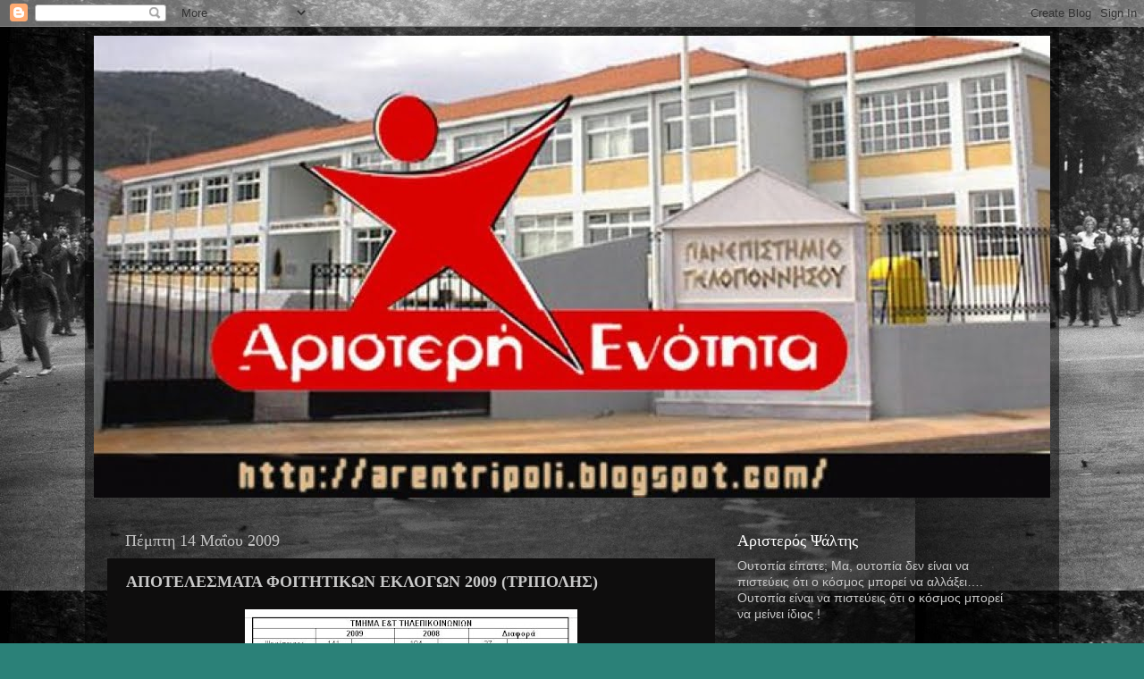

--- FILE ---
content_type: text/html; charset=UTF-8
request_url: http://arentripoli.blogspot.com/2009/05/2009.html
body_size: 19805
content:
<!DOCTYPE html>
<html class='v2' dir='ltr' lang='el'>
<head>
<link href='https://www.blogger.com/static/v1/widgets/335934321-css_bundle_v2.css' rel='stylesheet' type='text/css'/>
<meta content='width=1100' name='viewport'/>
<meta content='text/html; charset=UTF-8' http-equiv='Content-Type'/>
<meta content='blogger' name='generator'/>
<link href='http://arentripoli.blogspot.com/favicon.ico' rel='icon' type='image/x-icon'/>
<link href='http://arentripoli.blogspot.com/2009/05/2009.html' rel='canonical'/>
<link rel="alternate" type="application/atom+xml" title="Αριστερή Ενότητα Τρίπολης - Atom" href="http://arentripoli.blogspot.com/feeds/posts/default" />
<link rel="alternate" type="application/rss+xml" title="Αριστερή Ενότητα Τρίπολης - RSS" href="http://arentripoli.blogspot.com/feeds/posts/default?alt=rss" />
<link rel="service.post" type="application/atom+xml" title="Αριστερή Ενότητα Τρίπολης - Atom" href="https://www.blogger.com/feeds/6779212377776811739/posts/default" />

<link rel="alternate" type="application/atom+xml" title="Αριστερή Ενότητα Τρίπολης - Atom" href="http://arentripoli.blogspot.com/feeds/703351625592855860/comments/default" />
<!--Can't find substitution for tag [blog.ieCssRetrofitLinks]-->
<link href='https://blogger.googleusercontent.com/img/b/R29vZ2xl/AVvXsEhxHEKUVR5o8hA_4Izoe_bTWmNmzgLR8yS9OarlulP9XXpGFNyz4F6GVfMgStnVBFzNzbHY6fJwcRYfD6CgvKDVDoyj6u3zy1m1nT0WzEn4Q9yDApwUfLhhW92n6lsXYgxfDdns6IxzeaQF/s400/apot_eklogwn.jpg' rel='image_src'/>
<meta content='http://arentripoli.blogspot.com/2009/05/2009.html' property='og:url'/>
<meta content='ΑΠΟΤΕΛΕΣΜΑΤΑ ΦΟΙΤΗΤΙΚΩΝ ΕΚΛΟΓΩΝ 2009 (ΤΡΙΠΟΛΗΣ)' property='og:title'/>
<meta content='Πατήστε πάνω στην εικόνα για zoom.' property='og:description'/>
<meta content='https://blogger.googleusercontent.com/img/b/R29vZ2xl/AVvXsEhxHEKUVR5o8hA_4Izoe_bTWmNmzgLR8yS9OarlulP9XXpGFNyz4F6GVfMgStnVBFzNzbHY6fJwcRYfD6CgvKDVDoyj6u3zy1m1nT0WzEn4Q9yDApwUfLhhW92n6lsXYgxfDdns6IxzeaQF/w1200-h630-p-k-no-nu/apot_eklogwn.jpg' property='og:image'/>
<title>Αριστερή Ενότητα Τρίπολης: ΑΠΟΤΕΛΕΣΜΑΤΑ ΦΟΙΤΗΤΙΚΩΝ ΕΚΛΟΓΩΝ 2009 (ΤΡΙΠΟΛΗΣ)</title>
<style id='page-skin-1' type='text/css'><!--
/*-----------------------------------------------
Blogger Template Style
Name:     Picture Window
Designer: Blogger
URL:      www.blogger.com
----------------------------------------------- */
/* Content
----------------------------------------------- */
body {
font: normal normal 15px Arial, Tahoma, Helvetica, FreeSans, sans-serif;
color: #c8c8c8;
background: #2b8178 url(http://3.bp.blogspot.com/-TVdhD7hLj6I/VLADJ5qh98I/AAAAAAAAAv8/KjD1rhcblmk/s1600/arenfonto.jpg) repeat fixed top left;
}
html body .region-inner {
min-width: 0;
max-width: 100%;
width: auto;
}
.content-outer {
font-size: 90%;
}
a:link {
text-decoration:none;
color: #ec0000;
}
a:visited {
text-decoration:none;
color: #c3000c;
}
a:hover {
text-decoration:underline;
color: #ec0f00;
}
.content-outer {
background: transparent url(//www.blogblog.com/1kt/transparent/black50.png) repeat scroll top left;
-moz-border-radius: 0;
-webkit-border-radius: 0;
-goog-ms-border-radius: 0;
border-radius: 0;
-moz-box-shadow: 0 0 3px rgba(0, 0, 0, .15);
-webkit-box-shadow: 0 0 3px rgba(0, 0, 0, .15);
-goog-ms-box-shadow: 0 0 3px rgba(0, 0, 0, .15);
box-shadow: 0 0 3px rgba(0, 0, 0, .15);
margin: 0 auto;
}
.content-inner {
padding: 10px;
}
/* Header
----------------------------------------------- */
.header-outer {
background: transparent none repeat-x scroll top left;
_background-image: none;
color: #ffffff;
-moz-border-radius: 0;
-webkit-border-radius: 0;
-goog-ms-border-radius: 0;
border-radius: 0;
}
.Header img, .Header #header-inner {
-moz-border-radius: 0;
-webkit-border-radius: 0;
-goog-ms-border-radius: 0;
border-radius: 0;
}
.header-inner .Header .titlewrapper,
.header-inner .Header .descriptionwrapper {
padding-left: 30px;
padding-right: 30px;
}
.Header h1 {
font: normal normal 48px Georgia, Utopia, 'Palatino Linotype', Palatino, serif;
text-shadow: 1px 1px 3px rgba(0, 0, 0, 0.3);
}
.Header h1 a {
color: #ffffff;
}
.Header .description {
font-size: 130%;
}
/* Tabs
----------------------------------------------- */
.tabs-inner {
margin: .5em 15px 1em;
padding: 0;
}
.tabs-inner .section {
margin: 0;
}
.tabs-inner .widget ul {
padding: 0;
background: #000000 none repeat scroll bottom;
-moz-border-radius: 0;
-webkit-border-radius: 0;
-goog-ms-border-radius: 0;
border-radius: 0;
}
.tabs-inner .widget li {
border: none;
}
.tabs-inner .widget li a {
display: inline-block;
padding: .5em 1em;
margin-right: 0;
color: #d70000;
font: normal normal 15px Georgia, Utopia, 'Palatino Linotype', Palatino, serif;
-moz-border-radius: 0 0 0 0;
-webkit-border-top-left-radius: 0;
-webkit-border-top-right-radius: 0;
-goog-ms-border-radius: 0 0 0 0;
border-radius: 0 0 0 0;
background: transparent none no-repeat scroll top left;
border-right: 1px solid #000000;
}
.tabs-inner .widget li:first-child a {
padding-left: 1.25em;
-moz-border-radius-topleft: 0;
-moz-border-radius-bottomleft: 0;
-webkit-border-top-left-radius: 0;
-webkit-border-bottom-left-radius: 0;
-goog-ms-border-top-left-radius: 0;
-goog-ms-border-bottom-left-radius: 0;
border-top-left-radius: 0;
border-bottom-left-radius: 0;
}
.tabs-inner .widget li.selected a,
.tabs-inner .widget li a:hover {
position: relative;
z-index: 1;
background: #c3000c none repeat scroll bottom;
color: #ffffff;
-moz-box-shadow: 0 0 0 rgba(0, 0, 0, .15);
-webkit-box-shadow: 0 0 0 rgba(0, 0, 0, .15);
-goog-ms-box-shadow: 0 0 0 rgba(0, 0, 0, .15);
box-shadow: 0 0 0 rgba(0, 0, 0, .15);
}
/* Headings
----------------------------------------------- */
h2 {
font: normal normal 18px Georgia, Utopia, 'Palatino Linotype', Palatino, serif;
text-transform: none;
color: #ffffff;
margin: .5em 0;
}
/* Main
----------------------------------------------- */
.main-outer {
background: transparent none repeat scroll top center;
-moz-border-radius: 0 0 0 0;
-webkit-border-top-left-radius: 0;
-webkit-border-top-right-radius: 0;
-webkit-border-bottom-left-radius: 0;
-webkit-border-bottom-right-radius: 0;
-goog-ms-border-radius: 0 0 0 0;
border-radius: 0 0 0 0;
-moz-box-shadow: 0 0 0 rgba(0, 0, 0, .15);
-webkit-box-shadow: 0 0 0 rgba(0, 0, 0, .15);
-goog-ms-box-shadow: 0 0 0 rgba(0, 0, 0, .15);
box-shadow: 0 0 0 rgba(0, 0, 0, .15);
}
.main-inner {
padding: 15px 20px 20px;
}
.main-inner .column-center-inner {
padding: 0 0;
}
.main-inner .column-left-inner {
padding-left: 0;
}
.main-inner .column-right-inner {
padding-right: 0;
}
/* Posts
----------------------------------------------- */
h3.post-title {
margin: 0;
font: normal bold 18px Georgia, Utopia, 'Palatino Linotype', Palatino, serif;
}
.comments h4 {
margin: 1em 0 0;
font: normal bold 18px Georgia, Utopia, 'Palatino Linotype', Palatino, serif;
}
.date-header span {
color: #c5c5c5;
}
.post-outer {
background-color: #0e0d0d;
border: solid 1px transparent;
-moz-border-radius: 0;
-webkit-border-radius: 0;
border-radius: 0;
-goog-ms-border-radius: 0;
padding: 15px 20px;
margin: 0 -20px 20px;
}
.post-body {
line-height: 1.4;
font-size: 110%;
position: relative;
}
.post-header {
margin: 0 0 1.5em;
color: #929292;
line-height: 1.6;
}
.post-footer {
margin: .5em 0 0;
color: #929292;
line-height: 1.6;
}
#blog-pager {
font-size: 140%
}
#comments .comment-author {
padding-top: 1.5em;
border-top: dashed 1px #ccc;
border-top: dashed 1px rgba(128, 128, 128, .5);
background-position: 0 1.5em;
}
#comments .comment-author:first-child {
padding-top: 0;
border-top: none;
}
.avatar-image-container {
margin: .2em 0 0;
}
/* Comments
----------------------------------------------- */
.comments .comments-content .icon.blog-author {
background-repeat: no-repeat;
background-image: url([data-uri]);
}
.comments .comments-content .loadmore a {
border-top: 1px solid #ec0f00;
border-bottom: 1px solid #ec0f00;
}
.comments .continue {
border-top: 2px solid #ec0f00;
}
/* Widgets
----------------------------------------------- */
.widget ul, .widget #ArchiveList ul.flat {
padding: 0;
list-style: none;
}
.widget ul li, .widget #ArchiveList ul.flat li {
border-top: dashed 1px #ccc;
border-top: dashed 1px rgba(128, 128, 128, .5);
}
.widget ul li:first-child, .widget #ArchiveList ul.flat li:first-child {
border-top: none;
}
.widget .post-body ul {
list-style: disc;
}
.widget .post-body ul li {
border: none;
}
/* Footer
----------------------------------------------- */
.footer-outer {
color:#c5c5c5;
background: transparent none repeat scroll top center;
-moz-border-radius: 0 0 0 0;
-webkit-border-top-left-radius: 0;
-webkit-border-top-right-radius: 0;
-webkit-border-bottom-left-radius: 0;
-webkit-border-bottom-right-radius: 0;
-goog-ms-border-radius: 0 0 0 0;
border-radius: 0 0 0 0;
-moz-box-shadow: 0 0 0 rgba(0, 0, 0, .15);
-webkit-box-shadow: 0 0 0 rgba(0, 0, 0, .15);
-goog-ms-box-shadow: 0 0 0 rgba(0, 0, 0, .15);
box-shadow: 0 0 0 rgba(0, 0, 0, .15);
}
.footer-inner {
padding: 10px 20px 20px;
}
.footer-outer a {
color: #d70000;
}
.footer-outer a:visited {
color: #a10009;
}
.footer-outer a:hover {
color: #d70e00;
}
.footer-outer .widget h2 {
color: #ffffff;
}
/* Mobile
----------------------------------------------- */
html body.mobile {
height: auto;
}
html body.mobile {
min-height: 480px;
background-size: 100% auto;
}
.mobile .body-fauxcolumn-outer {
background: transparent none repeat scroll top left;
}
html .mobile .mobile-date-outer, html .mobile .blog-pager {
border-bottom: none;
background: transparent none repeat scroll top center;
margin-bottom: 10px;
}
.mobile .date-outer {
background: transparent none repeat scroll top center;
}
.mobile .header-outer, .mobile .main-outer,
.mobile .post-outer, .mobile .footer-outer {
-moz-border-radius: 0;
-webkit-border-radius: 0;
-goog-ms-border-radius: 0;
border-radius: 0;
}
.mobile .content-outer,
.mobile .main-outer,
.mobile .post-outer {
background: inherit;
border: none;
}
.mobile .content-outer {
font-size: 100%;
}
.mobile-link-button {
background-color: #ec0000;
}
.mobile-link-button a:link, .mobile-link-button a:visited {
color: #0e0d0d;
}
.mobile-index-contents {
color: #c8c8c8;
}
.mobile .tabs-inner .PageList .widget-content {
background: #c3000c none repeat scroll bottom;
color: #ffffff;
}
.mobile .tabs-inner .PageList .widget-content .pagelist-arrow {
border-left: 1px solid #000000;
}

--></style>
<style id='template-skin-1' type='text/css'><!--
body {
min-width: 1090px;
}
.content-outer, .content-fauxcolumn-outer, .region-inner {
min-width: 1090px;
max-width: 1090px;
_width: 1090px;
}
.main-inner .columns {
padding-left: 0;
padding-right: 360px;
}
.main-inner .fauxcolumn-center-outer {
left: 0;
right: 360px;
/* IE6 does not respect left and right together */
_width: expression(this.parentNode.offsetWidth -
parseInt("0") -
parseInt("360px") + 'px');
}
.main-inner .fauxcolumn-left-outer {
width: 0;
}
.main-inner .fauxcolumn-right-outer {
width: 360px;
}
.main-inner .column-left-outer {
width: 0;
right: 100%;
margin-left: -0;
}
.main-inner .column-right-outer {
width: 360px;
margin-right: -360px;
}
#layout {
min-width: 0;
}
#layout .content-outer {
min-width: 0;
width: 800px;
}
#layout .region-inner {
min-width: 0;
width: auto;
}
body#layout div.add_widget {
padding: 8px;
}
body#layout div.add_widget a {
margin-left: 32px;
}
--></style>
<style>
    body {background-image:url(http\:\/\/3.bp.blogspot.com\/-TVdhD7hLj6I\/VLADJ5qh98I\/AAAAAAAAAv8\/KjD1rhcblmk\/s1600\/arenfonto.jpg);}
    
@media (max-width: 200px) { body {background-image:url(http\:\/\/3.bp.blogspot.com\/-TVdhD7hLj6I\/VLADJ5qh98I\/AAAAAAAAAv8\/KjD1rhcblmk\/w200\/arenfonto.jpg);}}
@media (max-width: 400px) and (min-width: 201px) { body {background-image:url(http\:\/\/3.bp.blogspot.com\/-TVdhD7hLj6I\/VLADJ5qh98I\/AAAAAAAAAv8\/KjD1rhcblmk\/w400\/arenfonto.jpg);}}
@media (max-width: 800px) and (min-width: 401px) { body {background-image:url(http\:\/\/3.bp.blogspot.com\/-TVdhD7hLj6I\/VLADJ5qh98I\/AAAAAAAAAv8\/KjD1rhcblmk\/w800\/arenfonto.jpg);}}
@media (max-width: 1200px) and (min-width: 801px) { body {background-image:url(http\:\/\/3.bp.blogspot.com\/-TVdhD7hLj6I\/VLADJ5qh98I\/AAAAAAAAAv8\/KjD1rhcblmk\/w1200\/arenfonto.jpg);}}
/* Last tag covers anything over one higher than the previous max-size cap. */
@media (min-width: 1201px) { body {background-image:url(http\:\/\/3.bp.blogspot.com\/-TVdhD7hLj6I\/VLADJ5qh98I\/AAAAAAAAAv8\/KjD1rhcblmk\/w1600\/arenfonto.jpg);}}
  </style>
<link href='https://www.blogger.com/dyn-css/authorization.css?targetBlogID=6779212377776811739&amp;zx=7f11e679-b287-4f30-afd2-332cb0d6cb6e' media='none' onload='if(media!=&#39;all&#39;)media=&#39;all&#39;' rel='stylesheet'/><noscript><link href='https://www.blogger.com/dyn-css/authorization.css?targetBlogID=6779212377776811739&amp;zx=7f11e679-b287-4f30-afd2-332cb0d6cb6e' rel='stylesheet'/></noscript>
<meta name='google-adsense-platform-account' content='ca-host-pub-1556223355139109'/>
<meta name='google-adsense-platform-domain' content='blogspot.com'/>

</head>
<body class='loading variant-screen'>
<div class='navbar section' id='navbar' name='Navbar'><div class='widget Navbar' data-version='1' id='Navbar1'><script type="text/javascript">
    function setAttributeOnload(object, attribute, val) {
      if(window.addEventListener) {
        window.addEventListener('load',
          function(){ object[attribute] = val; }, false);
      } else {
        window.attachEvent('onload', function(){ object[attribute] = val; });
      }
    }
  </script>
<div id="navbar-iframe-container"></div>
<script type="text/javascript" src="https://apis.google.com/js/platform.js"></script>
<script type="text/javascript">
      gapi.load("gapi.iframes:gapi.iframes.style.bubble", function() {
        if (gapi.iframes && gapi.iframes.getContext) {
          gapi.iframes.getContext().openChild({
              url: 'https://www.blogger.com/navbar/6779212377776811739?po\x3d703351625592855860\x26origin\x3dhttp://arentripoli.blogspot.com',
              where: document.getElementById("navbar-iframe-container"),
              id: "navbar-iframe"
          });
        }
      });
    </script><script type="text/javascript">
(function() {
var script = document.createElement('script');
script.type = 'text/javascript';
script.src = '//pagead2.googlesyndication.com/pagead/js/google_top_exp.js';
var head = document.getElementsByTagName('head')[0];
if (head) {
head.appendChild(script);
}})();
</script>
</div></div>
<div class='body-fauxcolumns'>
<div class='fauxcolumn-outer body-fauxcolumn-outer'>
<div class='cap-top'>
<div class='cap-left'></div>
<div class='cap-right'></div>
</div>
<div class='fauxborder-left'>
<div class='fauxborder-right'></div>
<div class='fauxcolumn-inner'>
</div>
</div>
<div class='cap-bottom'>
<div class='cap-left'></div>
<div class='cap-right'></div>
</div>
</div>
</div>
<div class='content'>
<div class='content-fauxcolumns'>
<div class='fauxcolumn-outer content-fauxcolumn-outer'>
<div class='cap-top'>
<div class='cap-left'></div>
<div class='cap-right'></div>
</div>
<div class='fauxborder-left'>
<div class='fauxborder-right'></div>
<div class='fauxcolumn-inner'>
</div>
</div>
<div class='cap-bottom'>
<div class='cap-left'></div>
<div class='cap-right'></div>
</div>
</div>
</div>
<div class='content-outer'>
<div class='content-cap-top cap-top'>
<div class='cap-left'></div>
<div class='cap-right'></div>
</div>
<div class='fauxborder-left content-fauxborder-left'>
<div class='fauxborder-right content-fauxborder-right'></div>
<div class='content-inner'>
<header>
<div class='header-outer'>
<div class='header-cap-top cap-top'>
<div class='cap-left'></div>
<div class='cap-right'></div>
</div>
<div class='fauxborder-left header-fauxborder-left'>
<div class='fauxborder-right header-fauxborder-right'></div>
<div class='region-inner header-inner'>
<div class='header section' id='header' name='Κεφαλίδα'><div class='widget Header' data-version='1' id='Header1'>
<div id='header-inner'>
<a href='http://arentripoli.blogspot.com/' style='display: block'>
<img alt='Αριστερή Ενότητα Τρίπολης' height='517px; ' id='Header1_headerimg' src='https://blogger.googleusercontent.com/img/b/R29vZ2xl/AVvXsEh3IBFjGOhc4B1cVNqy-N_4ApTMRRq8VDo02Z5ZZ3zxzSvTlva8AKyuK9aa0jCS9L8gqcKennnKC66n2WF_zHQqN-1YdnSBYF7y8Zr78RQRzSdRtjV9H6446vQzmJO83non2WOrKTknHl_P/s1078/1__1420737482_178.128.250.99.jpg' style='display: block' width='1078px; '/>
</a>
</div>
</div></div>
</div>
</div>
<div class='header-cap-bottom cap-bottom'>
<div class='cap-left'></div>
<div class='cap-right'></div>
</div>
</div>
</header>
<div class='tabs-outer'>
<div class='tabs-cap-top cap-top'>
<div class='cap-left'></div>
<div class='cap-right'></div>
</div>
<div class='fauxborder-left tabs-fauxborder-left'>
<div class='fauxborder-right tabs-fauxborder-right'></div>
<div class='region-inner tabs-inner'>
<div class='tabs no-items section' id='crosscol' name='Σε όλες τις στήλες'></div>
<div class='tabs no-items section' id='crosscol-overflow' name='Cross-Column 2'></div>
</div>
</div>
<div class='tabs-cap-bottom cap-bottom'>
<div class='cap-left'></div>
<div class='cap-right'></div>
</div>
</div>
<div class='main-outer'>
<div class='main-cap-top cap-top'>
<div class='cap-left'></div>
<div class='cap-right'></div>
</div>
<div class='fauxborder-left main-fauxborder-left'>
<div class='fauxborder-right main-fauxborder-right'></div>
<div class='region-inner main-inner'>
<div class='columns fauxcolumns'>
<div class='fauxcolumn-outer fauxcolumn-center-outer'>
<div class='cap-top'>
<div class='cap-left'></div>
<div class='cap-right'></div>
</div>
<div class='fauxborder-left'>
<div class='fauxborder-right'></div>
<div class='fauxcolumn-inner'>
</div>
</div>
<div class='cap-bottom'>
<div class='cap-left'></div>
<div class='cap-right'></div>
</div>
</div>
<div class='fauxcolumn-outer fauxcolumn-left-outer'>
<div class='cap-top'>
<div class='cap-left'></div>
<div class='cap-right'></div>
</div>
<div class='fauxborder-left'>
<div class='fauxborder-right'></div>
<div class='fauxcolumn-inner'>
</div>
</div>
<div class='cap-bottom'>
<div class='cap-left'></div>
<div class='cap-right'></div>
</div>
</div>
<div class='fauxcolumn-outer fauxcolumn-right-outer'>
<div class='cap-top'>
<div class='cap-left'></div>
<div class='cap-right'></div>
</div>
<div class='fauxborder-left'>
<div class='fauxborder-right'></div>
<div class='fauxcolumn-inner'>
</div>
</div>
<div class='cap-bottom'>
<div class='cap-left'></div>
<div class='cap-right'></div>
</div>
</div>
<!-- corrects IE6 width calculation -->
<div class='columns-inner'>
<div class='column-center-outer'>
<div class='column-center-inner'>
<div class='main section' id='main' name='Κύριος'><div class='widget Blog' data-version='1' id='Blog1'>
<div class='blog-posts hfeed'>

          <div class="date-outer">
        
<h2 class='date-header'><span>Πέμπτη 14 Μαΐου 2009</span></h2>

          <div class="date-posts">
        
<div class='post-outer'>
<div class='post hentry uncustomized-post-template' itemprop='blogPost' itemscope='itemscope' itemtype='http://schema.org/BlogPosting'>
<meta content='https://blogger.googleusercontent.com/img/b/R29vZ2xl/AVvXsEhxHEKUVR5o8hA_4Izoe_bTWmNmzgLR8yS9OarlulP9XXpGFNyz4F6GVfMgStnVBFzNzbHY6fJwcRYfD6CgvKDVDoyj6u3zy1m1nT0WzEn4Q9yDApwUfLhhW92n6lsXYgxfDdns6IxzeaQF/s400/apot_eklogwn.jpg' itemprop='image_url'/>
<meta content='6779212377776811739' itemprop='blogId'/>
<meta content='703351625592855860' itemprop='postId'/>
<a name='703351625592855860'></a>
<h3 class='post-title entry-title' itemprop='name'>
ΑΠΟΤΕΛΕΣΜΑΤΑ ΦΟΙΤΗΤΙΚΩΝ ΕΚΛΟΓΩΝ 2009 (ΤΡΙΠΟΛΗΣ)
</h3>
<div class='post-header'>
<div class='post-header-line-1'></div>
</div>
<div class='post-body entry-content' id='post-body-703351625592855860' itemprop='description articleBody'>
<a href="https://blogger.googleusercontent.com/img/b/R29vZ2xl/AVvXsEhxHEKUVR5o8hA_4Izoe_bTWmNmzgLR8yS9OarlulP9XXpGFNyz4F6GVfMgStnVBFzNzbHY6fJwcRYfD6CgvKDVDoyj6u3zy1m1nT0WzEn4Q9yDApwUfLhhW92n6lsXYgxfDdns6IxzeaQF/s1600-h/apot_eklogwn.jpg" onblur="try {parent.deselectBloggerImageGracefully();} catch(e) {}"><img alt="" border="0" id="BLOGGER_PHOTO_ID_5336037690468273970" src="https://blogger.googleusercontent.com/img/b/R29vZ2xl/AVvXsEhxHEKUVR5o8hA_4Izoe_bTWmNmzgLR8yS9OarlulP9XXpGFNyz4F6GVfMgStnVBFzNzbHY6fJwcRYfD6CgvKDVDoyj6u3zy1m1nT0WzEn4Q9yDApwUfLhhW92n6lsXYgxfDdns6IxzeaQF/s400/apot_eklogwn.jpg" style="display:block; margin:0px auto 10px; text-align:center;cursor:pointer; cursor:hand;width: 372px; height: 400px;" /></a><br /><br />Πατήστε πάνω στην εικόνα για zoom.
<div style='clear: both;'></div>
</div>
<div class='post-footer'>
<div class='post-footer-line post-footer-line-1'>
<span class='post-author vcard'>
Αναρτήθηκε από
<span class='fn' itemprop='author' itemscope='itemscope' itemtype='http://schema.org/Person'>
<meta content='https://www.blogger.com/profile/13790490188460063332' itemprop='url'/>
<a class='g-profile' href='https://www.blogger.com/profile/13790490188460063332' rel='author' title='author profile'>
<span itemprop='name'>Αριστερός Ψάλτης</span>
</a>
</span>
</span>
<span class='post-timestamp'>
στις
<meta content='http://arentripoli.blogspot.com/2009/05/2009.html' itemprop='url'/>
<a class='timestamp-link' href='http://arentripoli.blogspot.com/2009/05/2009.html' rel='bookmark' title='permanent link'><abbr class='published' itemprop='datePublished' title='2009-05-14T11:57:00+03:00'>11:57&#8239;π.μ.</abbr></a>
</span>
<span class='post-comment-link'>
</span>
<span class='post-icons'>
<span class='item-control blog-admin pid-1113848121'>
<a href='https://www.blogger.com/post-edit.g?blogID=6779212377776811739&postID=703351625592855860&from=pencil' title='Επεξεργασία ανάρτησης'>
<img alt='' class='icon-action' height='18' src='https://resources.blogblog.com/img/icon18_edit_allbkg.gif' width='18'/>
</a>
</span>
</span>
<div class='post-share-buttons goog-inline-block'>
</div>
</div>
<div class='post-footer-line post-footer-line-2'>
<span class='post-labels'>
Ετικέτες
<a href='http://arentripoli.blogspot.com/search/label/%CE%A6%CE%BF%CE%B9%CF%84%CE%B7%CF%84%CE%B9%CE%BA%CE%AD%CF%82%20%CE%95%CE%BA%CE%BB%CE%BF%CE%B3%CE%AD%CF%82' rel='tag'>Φοιτητικές Εκλογές</a>
</span>
</div>
<div class='post-footer-line post-footer-line-3'>
<span class='post-location'>
</span>
</div>
</div>
</div>
<div class='comments' id='comments'>
<a name='comments'></a>
<h4>4 σχόλια:</h4>
<div id='Blog1_comments-block-wrapper'>
<dl class='avatar-comment-indent' id='comments-block'>
<dt class='comment-author ' id='c4459814375280259783'>
<a name='c4459814375280259783'></a>
<div class="avatar-image-container vcard"><span dir="ltr"><a href="https://www.blogger.com/profile/17398877567175823975" target="" rel="nofollow" onclick="" class="avatar-hovercard" id="av-4459814375280259783-17398877567175823975"><img src="https://resources.blogblog.com/img/blank.gif" width="35" height="35" class="delayLoad" style="display: none;" longdesc="//blogger.googleusercontent.com/img/b/R29vZ2xl/AVvXsEhD3fknU1LUbTfERDafvfB1fjzqtpY3pdaiHgtTf80rbwwk7mk_bfbVSHmDTy1pHEnFqy4W6VCaEBmP6N0OVKji6Tx2aEKOLMYzcoRCu4O5iYmAcW8542l6a4GpRmyPUsc/s45-c/GREEKSPECIALOFFERS250X50GIF.gif" alt="" title="&Gamma;&iota;&#974;&rho;&gamma;&omicron;&sigmaf;">

<noscript><img src="//blogger.googleusercontent.com/img/b/R29vZ2xl/AVvXsEhD3fknU1LUbTfERDafvfB1fjzqtpY3pdaiHgtTf80rbwwk7mk_bfbVSHmDTy1pHEnFqy4W6VCaEBmP6N0OVKji6Tx2aEKOLMYzcoRCu4O5iYmAcW8542l6a4GpRmyPUsc/s45-c/GREEKSPECIALOFFERS250X50GIF.gif" width="35" height="35" class="photo" alt=""></noscript></a></span></div>
<a href='https://www.blogger.com/profile/17398877567175823975' rel='nofollow'>Γιώργος</a>
είπε...
</dt>
<dd class='comment-body' id='Blog1_cmt-4459814375280259783'>
<p>
Παρακολουθώ το ιστολόγιό σας, είμαι από την Τρίπολη και το βρίσκω ενδιαφέρον, αλλά μπορεί να γίνει πιο εντυπωσιακό και λειτουργικό!<br /><br />Για δείτε:<br /><br />1. (THE BEST!): Πως απαγορεύουμε το δεξί κλικ του ποντικιού στο ιστολόγιό σας και προσθήκη window ειδοποίησης στο blog σας.<br />2. (THE BEST!): Εμφάνιση προσωπικής εικόνας, για φόντο σε όλο το blog σας.<br />3. Προσθήκη φόρμας επικοινωνίας στο ιστολόγιό σας, συνδεδεμένο με το email σας.<br />4. Προσθήκη κουμπιών ενεργείας στο blog σας, για επιστροφή στην αρχή του κειμένου, για την αρχική ιστοσελίδα σας κλπ. εμφανή καθ&#900; όλη την ανάγνωση του ιστολογίου.<br />5. Προσθήκη πλαισίου για chatting των επισκεπτών σας.<br />6. Γρήγορη και εύκολη μετατροπή του blog σας, σε τριών στηλών ιστολόγιο, όπως είναι οι ιστοσελίδες.<br />7. Πώς να βάλετε κουτί "Αναζήτησης" στο Blog σας, μόνο για τις αναρτήσεις σας.<br />8. Πως να φτιάξετε το δικό σας γκάλοπ στο blog σας, από την Google.<br />9. (THE BEST!): Πως να προσφέρεται εύκολα, στον επισκέπτη σας, να εισάγει σε γνωστά social sites, το blog σας, με κουμπί.<br />10. Πως να βάλετε αυτόματη προεπισκόπηση σε όλα τα link του blog σας.<br />11. Πως να βάλετε μετάφραση στο blog σας, για τους ξένους επισκέπτες σας, με σημαιούλες χωρών ή κουμπί.<br />12. Πως να κατοχυρώσετε τα δικαιώματά σας στο blog σας.<br />13. Πως να εξαφανίσετε τη navbar του blog σας, για κακόβουλη επισήμανση από επιτηδείους και να μην φαίνεται ότι είναι άλλο ένα blog.<br />14. Κουμπί εκτύπωσης των άρθρων σας, για τους επισκέπτες σας, στο blog σας.<br />15. Για εμφάνιση σχολιασμού και ανασκόπηση σχετικών άλλων άρθρων, στο τέλος κάθε άρθρου σας, για τους επισκέπτες σας, ώστε να τους κρατάτε πιο πολύ χρόνο.<br />16. Που να δηλώσετε το blog σας, για να αυξήσετε τους επισκέπτες σας.<br />17. Πως να εκμεταλλευτείτε το Facebook (αναλυτικά πχ πώς να φτιάξετε δημοφιλή γκρουπ κ.α.), Hi5, MySpace και άλλες ιστοσελίδες, tips για αποστολή ομαδικών διαφημίσεών σας κλπ.<br /><br />και έτσι για να διασκεδάσετε...<br /><br />18. Απλή μετατροπή των Windows XP σε εντυπωσιακά παράθυρα των Vista!<br />19. Πρόγραμμα απαραίτητο συμπίεσης βίντεο σας, για γρήγορο upload στο youtube κ.α.<br />20. Ημερολόγιο υπενθύμισης εορτών στο desktop του υπολογιστή μας.<br />21. (THE BEST!): &#171;Σαμποτάρετε&#187; σαν χάκερ ιστοσελίδες γρήγορα και εύκολα.<br /><br />Όλα τα παραπάνω αφορούν blogs της πλατφόρμας, της blogger, σαν το δικό σας, θα παραλάβετε μέσω email τον κώδικα και οδηγίες και μου στέλνετε δωρεά ότι θέλετε και αν θέλετε, για τον χρόνο που διέθεσα, να σας τα προσφέρω, όλα μαζί σε ένα πακέτο συγκεντρωμένα, που ονομάζω FULL_SERVICE_PACK_FOR_BLOGS.<br /><br />Είναι κρίμα να χάσετε το χρόνο σας, αναζητώντας μόνος σας τις απαντήσεις και να μην τον εκμεταλλευτείτε, ώστε να δημοσιεύσετε μόνο νέα άρθρα σας. Είχα blogs και λόγω έλλειψης πια χρόνου, τα διέγραψα, αλλά ότι γνώσεις αποκόμισα και σημειώσεις έχω, εδώ και πέντε χρόνια, είναι κρίμα να τα κρατήσω, μόνο για μένα και δεν μου επιτρέπεται να τα εμπορευτώ, παρά μόνο να δεχτώ δωρεά. Έτσι επειδή έδωσα μεγάλη βαρύτητα και έχω ακόμα τρέλα με τα blogs, αποφάσισα τουλάχιστον να βοηθήσω άλλους και να μην αχρηστευτούν ότι έχω συγκεντρώσει. <br /><br />Ξέρω αρκετά από blogs και απλά θέλω να βοηθήσω. Ασχολούμαι με την πληροφορική και θέλω οι Έλληνες bloggers, γρήγορα να γίνουν καλύτεροι από άλλων χωρών. Μπορώ να σας στείλω σε zip αρχείο όλα τα παραπάνω, (για του λόγου το αληθές είναι 38,9 MB - 110 Αρχεία σε 23 υποφακέλους). <br /><br />Αν πάλι δεν ενδιαφέρεστε, απλά σας εύχομαι καλή συνέχεια στο blog σας και σας συμβουλεύω, συνοπτικά:<br /><br />-Η Google αξιολογεί τα blogs με πάρα πολλούς παραμέτρους. Ένα σημαντικό στοιχείο που πρέπει να προσέξετε, είναι ο τίτλος του ιστολογίου σας, να εμπεριέχεται στα άρθρα σας. Να μην έχετε πάνω από δύο φορές, την ίδια λέξη-κλειδί, στους τίτλους και στα άρθρα σας, λέξεις των τίτλων σας, να βάζετε στην πρώτη και τελευταία παράγραφό τους. Η Google καταλαβαίνει έτσι, ότι το άρθρο σας είναι σχετικό με τον τίτλο σας και ότι για το ίδιο θέμα ανακεφαλαιώνετε. Θα δείτε βελτίωση αν δεν χρησιμοποιείτε αλληγορικά άρθρα.<br /><br /><br />Με εκτίμηση για τον χρόνο σας,<br />Γιώργος Π.<br />Στείλτε μου email αν ενδιαφέρεστε.<br />ARCADIAOFFICE@gmail.com
</p>
</dd>
<dd class='comment-footer'>
<span class='comment-timestamp'>
<a href='http://arentripoli.blogspot.com/2009/05/2009.html?showComment=1243316168774#c4459814375280259783' title='comment permalink'>
26 Μαΐου 2009 στις 8:36&#8239;π.μ.
</a>
<span class='item-control blog-admin pid-507342386'>
<a class='comment-delete' href='https://www.blogger.com/comment/delete/6779212377776811739/4459814375280259783' title='Διαγραφή Σχολίου'>
<img src='https://resources.blogblog.com/img/icon_delete13.gif'/>
</a>
</span>
</span>
</dd>
<dt class='comment-author ' id='c3769534940523535181'>
<a name='c3769534940523535181'></a>
<div class="avatar-image-container avatar-stock"><span dir="ltr"><a href="https://www.blogger.com/profile/00678085640955686963" target="" rel="nofollow" onclick="" class="avatar-hovercard" id="av-3769534940523535181-00678085640955686963"><img src="//www.blogger.com/img/blogger_logo_round_35.png" width="35" height="35" alt="" title="nikos">

</a></span></div>
<a href='https://www.blogger.com/profile/00678085640955686963' rel='nofollow'>nikos</a>
είπε...
</dt>
<dd class='comment-body' id='Blog1_cmt-3769534940523535181'>
<span class='deleted-comment'>Αυτό το σχόλιο αφαιρέθηκε από έναν διαχειριστή ιστολογίου.</span>
</dd>
<dd class='comment-footer'>
<span class='comment-timestamp'>
<a href='http://arentripoli.blogspot.com/2009/05/2009.html?showComment=1244315248178#c3769534940523535181' title='comment permalink'>
6 Ιουνίου 2009 στις 10:07&#8239;μ.μ.
</a>
<span class='item-control blog-admin '>
<a class='comment-delete' href='https://www.blogger.com/comment/delete/6779212377776811739/3769534940523535181' title='Διαγραφή Σχολίου'>
<img src='https://resources.blogblog.com/img/icon_delete13.gif'/>
</a>
</span>
</span>
</dd>
<dt class='comment-author blog-author' id='c984860872361351370'>
<a name='c984860872361351370'></a>
<div class="avatar-image-container vcard"><span dir="ltr"><a href="https://www.blogger.com/profile/13790490188460063332" target="" rel="nofollow" onclick="" class="avatar-hovercard" id="av-984860872361351370-13790490188460063332"><img src="https://resources.blogblog.com/img/blank.gif" width="35" height="35" class="delayLoad" style="display: none;" longdesc="//blogger.googleusercontent.com/img/b/R29vZ2xl/AVvXsEh3RcA-2ITEUvF8sHmmPzmP7WV82pvfoutCZmdBnSUnvppeBJayJJtUqhGhHwfxZ34z64dMNL4Dg-g82J8dkT90BwNIp22kWfHXv9ccCc9_EOH5PrY0dFMTUFRcYmmIZg/s45-c/Che.jpg" alt="" title="&Alpha;&rho;&iota;&sigma;&tau;&epsilon;&rho;&#972;&sigmaf; &Psi;&#940;&lambda;&tau;&eta;&sigmaf;">

<noscript><img src="//blogger.googleusercontent.com/img/b/R29vZ2xl/AVvXsEh3RcA-2ITEUvF8sHmmPzmP7WV82pvfoutCZmdBnSUnvppeBJayJJtUqhGhHwfxZ34z64dMNL4Dg-g82J8dkT90BwNIp22kWfHXv9ccCc9_EOH5PrY0dFMTUFRcYmmIZg/s45-c/Che.jpg" width="35" height="35" class="photo" alt=""></noscript></a></span></div>
<a href='https://www.blogger.com/profile/13790490188460063332' rel='nofollow'>Αριστερός Ψάλτης</a>
είπε...
</dt>
<dd class='comment-body' id='Blog1_cmt-984860872361351370'>
<p>
syntrofe niko, kalispera... <br />sou stelnw mail twra gia kratiseis to mail mou...<br />esvisa to sxolio sou gia na min ektithete to mail sou adika kai exeis tipota provlimata me spam kai loipa... elpizw na min se peirazei! :-D
</p>
</dd>
<dd class='comment-footer'>
<span class='comment-timestamp'>
<a href='http://arentripoli.blogspot.com/2009/05/2009.html?showComment=1244480135400#c984860872361351370' title='comment permalink'>
8 Ιουνίου 2009 στις 7:55&#8239;μ.μ.
</a>
<span class='item-control blog-admin pid-1113848121'>
<a class='comment-delete' href='https://www.blogger.com/comment/delete/6779212377776811739/984860872361351370' title='Διαγραφή Σχολίου'>
<img src='https://resources.blogblog.com/img/icon_delete13.gif'/>
</a>
</span>
</span>
</dd>
<dt class='comment-author ' id='c5615114930287312328'>
<a name='c5615114930287312328'></a>
<div class="avatar-image-container avatar-stock"><span dir="ltr"><img src="//resources.blogblog.com/img/blank.gif" width="35" height="35" alt="" title="&Alpha;&nu;&#974;&nu;&upsilon;&mu;&omicron;&sigmaf;">

</span></div>
Ανώνυμος
είπε...
</dt>
<dd class='comment-body' id='Blog1_cmt-5615114930287312328'>
<p>
mravo re mages....
</p>
</dd>
<dd class='comment-footer'>
<span class='comment-timestamp'>
<a href='http://arentripoli.blogspot.com/2009/05/2009.html?showComment=1245145085087#c5615114930287312328' title='comment permalink'>
16 Ιουνίου 2009 στις 12:38&#8239;μ.μ.
</a>
<span class='item-control blog-admin pid-137397708'>
<a class='comment-delete' href='https://www.blogger.com/comment/delete/6779212377776811739/5615114930287312328' title='Διαγραφή Σχολίου'>
<img src='https://resources.blogblog.com/img/icon_delete13.gif'/>
</a>
</span>
</span>
</dd>
</dl>
</div>
<p class='comment-footer'>
<a href='https://www.blogger.com/comment/fullpage/post/6779212377776811739/703351625592855860' onclick=''>Δημοσίευση σχολίου</a>
</p>
</div>
</div>

        </div></div>
      
</div>
<div class='blog-pager' id='blog-pager'>
<span id='blog-pager-newer-link'>
<a class='blog-pager-newer-link' href='http://arentripoli.blogspot.com/2009/10/2009.html' id='Blog1_blog-pager-newer-link' title='Νεότερη ανάρτηση'>Νεότερη ανάρτηση</a>
</span>
<span id='blog-pager-older-link'>
<a class='blog-pager-older-link' href='http://arentripoli.blogspot.com/2009/05/blog-post_12.html' id='Blog1_blog-pager-older-link' title='Παλαιότερη Ανάρτηση'>Παλαιότερη Ανάρτηση</a>
</span>
<a class='home-link' href='http://arentripoli.blogspot.com/'>Αρχική σελίδα</a>
</div>
<div class='clear'></div>
<div class='post-feeds'>
<div class='feed-links'>
Εγγραφή σε:
<a class='feed-link' href='http://arentripoli.blogspot.com/feeds/703351625592855860/comments/default' target='_blank' type='application/atom+xml'>Σχόλια ανάρτησης (Atom)</a>
</div>
</div>
</div></div>
</div>
</div>
<div class='column-left-outer'>
<div class='column-left-inner'>
<aside>
</aside>
</div>
</div>
<div class='column-right-outer'>
<div class='column-right-inner'>
<aside>
<div class='sidebar section' id='sidebar-right-1'><div class='widget Text' data-version='1' id='Text1'>
<h2 class='title'>Αριστερός Ψάλτης</h2>
<div class='widget-content'>
Ουτοπία είπατε; Μα, ουτοπία δεν είναι να πιστεύεις ότι ο κόσμος μπορεί να αλλάξει&#8230;. Ουτοπία είναι να πιστεύεις ότι ο κόσμος μπορεί να μείνει ίδιος !<br /><br /><br />Από παιδί αναρωτιόμουν ποιος έχει τη δύναμη...<br />αυτός που χτυπάει ή αυτός που πονάει...<br /><br />
</div>
<div class='clear'></div>
</div></div>
<table border='0' cellpadding='0' cellspacing='0' class='section-columns columns-2'>
<tbody>
<tr>
<td class='first columns-cell'>
<div class='sidebar section' id='sidebar-right-2-1'><div class='widget Label' data-version='1' id='Label1'>
<h2>Θέματα</h2>
<div class='widget-content list-label-widget-content'>
<ul>
<li>
<a dir='ltr' href='http://arentripoli.blogspot.com/search/label/%CE%91%CE%BA%CF%84%CE%B9%CE%B2%CE%B9%CF%83%CE%BC%CF%8C%CF%82'>Ακτιβισμός</a>
<span dir='ltr'>(7)</span>
</li>
<li>
<a dir='ltr' href='http://arentripoli.blogspot.com/search/label/%CE%91%CE%BD%CE%B1%CE%BA%CE%BF%CE%B9%CE%BD%CF%8E%CF%83%CE%B5%CE%B9%CF%82'>Ανακοινώσεις</a>
<span dir='ltr'>(31)</span>
</li>
<li>
<a dir='ltr' href='http://arentripoli.blogspot.com/search/label/%CE%93%CE%B5%CE%BD%CE%B9%CE%BA%CE%AE%20%CE%A3%CF%85%CE%BD%CE%AD%CE%BB%CE%B5%CF%85%CF%83%CE%B7'>Γενική Συνέλευση</a>
<span dir='ltr'>(9)</span>
</li>
<li>
<a dir='ltr' href='http://arentripoli.blogspot.com/search/label/%CE%95%CE%BA%CE%B4%CE%B7%CE%BB%CF%8E%CF%83%CE%B5%CE%B9%CF%82'>Εκδηλώσεις</a>
<span dir='ltr'>(7)</span>
</li>
<li>
<a dir='ltr' href='http://arentripoli.blogspot.com/search/label/%CE%9D%CE%BF%CE%BC%CE%BF%CE%B9'>Νομοι</a>
<span dir='ltr'>(2)</span>
</li>
<li>
<a dir='ltr' href='http://arentripoli.blogspot.com/search/label/%CE%9D%CF%8C%CE%BC%CE%BF%CF%82%20%CE%A0%CE%BB%CE%B1%CE%AF%CF%83%CE%B9%CE%BF'>Νόμος Πλαίσιο</a>
<span dir='ltr'>(2)</span>
</li>
<li>
<a dir='ltr' href='http://arentripoli.blogspot.com/search/label/%CE%9F%CE%B4%CE%B7%CE%B3%CF%8C%CF%82%20%CE%A3%CF%80%CE%BF%CF%85%CE%B4%CF%8E%CE%BD'>Οδηγός Σπουδών</a>
<span dir='ltr'>(1)</span>
</li>
<li>
<a dir='ltr' href='http://arentripoli.blogspot.com/search/label/%CE%9F%CE%B9%CE%BA%CE%BF%CE%BB%CE%BF%CE%B3%CE%AF%CE%B1'>Οικολογία</a>
<span dir='ltr'>(1)</span>
</li>
<li>
<a dir='ltr' href='http://arentripoli.blogspot.com/search/label/%CE%A0%CF%81%CE%BF%CE%B5%CE%B4%CF%81%CE%B9%CE%BA%CE%AD%CF%82%20%CE%95%CE%BA%CE%BB%CE%BF%CE%B3%CE%AD%CF%82'>Προεδρικές Εκλογές</a>
<span dir='ltr'>(1)</span>
</li>
<li>
<a dir='ltr' href='http://arentripoli.blogspot.com/search/label/%CE%A3%CE%AF%CF%84%CE%B9%CF%83%CE%B7'>Σίτιση</a>
<span dir='ltr'>(1)</span>
</li>
<li>
<a dir='ltr' href='http://arentripoli.blogspot.com/search/label/%CE%A6%CE%BF%CE%B9%CF%84%CE%B7%CF%84%CE%B9%CE%BA%CE%AD%CF%82%20%CE%95%CE%BA%CE%BB%CE%BF%CE%B3%CE%AD%CF%82'>Φοιτητικές Εκλογές</a>
<span dir='ltr'>(6)</span>
</li>
<li>
<a dir='ltr' href='http://arentripoli.blogspot.com/search/label/%CE%A6%CE%BF%CE%B9%CF%84%CE%B7%CF%84%CE%B9%CE%BA%CE%AE%20%CE%9C%CE%AD%CF%81%CE%B9%CE%BC%CE%BD%CE%B1'>Φοιτητική Μέριμνα</a>
<span dir='ltr'>(7)</span>
</li>
</ul>
<div class='clear'></div>
</div>
</div><div class='widget Image' data-version='1' id='Image6'>
<h2>aren_cinema</h2>
<div class='widget-content'>
<img alt='aren_cinema' height='215' id='Image6_img' src='http://4.bp.blogspot.com/_HquuQAZT6M8/SdzPa1Ie_tI/AAAAAAAAAfk/9x3EY3pqk4Q/S240/banner+cinema+aren.jpg' width='215'/>
<br/>
</div>
<div class='clear'></div>
</div><div class='widget Image' data-version='1' id='Image21'>
<h2>afisa</h2>
<div class='widget-content'>
<img alt='afisa' height='202' id='Image21_img' src='https://blogger.googleusercontent.com/img/b/R29vZ2xl/AVvXsEgYmckOvbjrnJbSTHEF7zNZ2HdZqwZrmbMiRXRvzh-s6E465Ou9pZkOgF4ztTcUrr6Wh7PPnEzrz6SGznfqIdQDnpwO5yTP2Ho0BHdKVRvwOAN56j7MUcX1pCJ4TKnGTj424eBWxtjTjM1i/s1600/are1.jpg' width='146'/>
<br/>
</div>
<div class='clear'></div>
</div><div class='widget Image' data-version='1' id='Image19'>
<h2>Κεντρικές Αφίσες</h2>
<div class='widget-content'>
<img alt='Κεντρικές Αφίσες' height='215' id='Image19_img' src='http://1.bp.blogspot.com/_HquuQAZT6M8/Sv2rrqcXSkI/AAAAAAAAAjI/4KSksnWNDlY/S240/afisa_aren_blog+copy.jpg' width='152'/>
<br/>
</div>
<div class='clear'></div>
</div><div class='widget Image' data-version='1' id='Image22'>
<h2>Πανελλαδικό διήμερο Αρ.Εν</h2>
<div class='widget-content'>
<img alt='Πανελλαδικό διήμερο Αρ.Εν' height='207' id='Image22_img' src='https://blogger.googleusercontent.com/img/b/R29vZ2xl/AVvXsEgIZff_7Lf5pjwmumyJWi15o1Km6Akqeq_W38De2105uKxbHvNv8C_ydJbwVsqjmSTdXRAi8Ejb31mDwv5-v0qy2Zn3czm_-FaSlUJFvrsc3dkQVBULOUeLVsSFHtN31Eids67kiK5h20k8/s1600/11050232_807039112685110_7867485605724438676_n.jpg' width='143'/>
<br/>
</div>
<div class='clear'></div>
</div><div class='widget Image' data-version='1' id='Image17'>
<div class='widget-content'>
<img alt='' height='215' id='Image17_img' src='https://blogger.googleusercontent.com/img/b/R29vZ2xl/AVvXsEhst3yI0F70dgqZVhGiXn-LTbwoPPuG0-B1L5w2AFyzzJorahXDgwuM2QddtUOgYoVDOtXdlMvwdnBEy3J3l4aNGCSZje-H0cHR7wnA0u0UECbtT5LG3wXDdT8ePo8hubwJmTy1USEYuii3/s240/aren_asterix_blog.jpg' width='151'/>
<br/>
</div>
<div class='clear'></div>
</div><div class='widget Image' data-version='1' id='Image7'>
<h2>Ώρα για μας</h2>
<div class='widget-content'>
<img alt='Ώρα για μας' height='96' id='Image7_img' src='https://blogger.googleusercontent.com/img/b/R29vZ2xl/AVvXsEibQm-v76LkmS6mYZtlc1rrzUkDQXrqO0azbmwhj_CJ62jrOk6ay0Jqo8NO0o_UqzlILp49_2aXMiIwycb-tEJ9cmB07ghlZocd_cHgf4gjIToUNN66bou_mJUfqP-PGT0FFgc0MAOg0-d5/s240/AREN-2009-blog.jpg' width='143'/>
<br/>
</div>
<div class='clear'></div>
</div><div class='widget Image' data-version='1' id='Image8'>
<div class='widget-content'>
<img alt='' height='215' id='Image8_img' src='https://blogger.googleusercontent.com/img/b/R29vZ2xl/AVvXsEiaKyTUIxPsGSUfZWLMl9qotSkGmNqNnXS8QMcNw7_OLqdGd5S4o44-Y-r1-yzSEwNF6fU2XrDUQ2FNwHz9WaGc7swmmhIV_SKLgRhCFk1JIvUY4Q69gW3iwB4OgVBtootSk-OFiXEqz0tO/s240/pinela_blog.jpg' width='153'/>
<br/>
</div>
<div class='clear'></div>
</div><div class='widget Image' data-version='1' id='Image9'>
<div class='widget-content'>
<img alt='' height='215' id='Image9_img' src='https://blogger.googleusercontent.com/img/b/R29vZ2xl/AVvXsEi98v7KDbUbFZQ0AObl-TT8_uZR6jNgGSxy6EreDN6mGXOa1xDmbJZSu4uGfK84ihdILAsfTikTvYgpzllWHCWyXyUXBLm1O3LGyDM9Wvz5cIKw19SZvZgXjmMO_KYDJ1cCsZnCmwQeShOy/s240/gaza_blog.jpg' width='153'/>
<br/>
</div>
<div class='clear'></div>
</div><div class='widget Image' data-version='1' id='Image11'>
<div class='widget-content'>
<img alt='' height='215' id='Image11_img' src='https://blogger.googleusercontent.com/img/b/R29vZ2xl/AVvXsEiK2-lOwEWjHBYGME699y3Hsm-IcnVqcmGvhfzlaIiWnOcW0EiQyI15U9LmJ8nOA1KeD4UGTJGAtEuiV9nYFgiYUkXtSdz-SIDFGf8QQE0clRACXiozs9Uj1RzxHUnFf_XE3LjDd4r8Mgn-/s240/aren2mero_blog.jpg' width='154'/>
<br/>
</div>
<div class='clear'></div>
</div><div class='widget Image' data-version='1' id='Image10'>
<div class='widget-content'>
<img alt='' height='215' id='Image10_img' src='https://blogger.googleusercontent.com/img/b/R29vZ2xl/AVvXsEjoVXeJv6_cWff1E_3xPsmnXC9l6tZqRI6pSJBWLzkeJdvovm_v40ub-PdNwUPOzRw6GEa3UME9xzVvx7r10r4FFPQZH4dFTG-PyzeTA-_Ox-CbWuqyYZMfRwu6htFl9oVjMg2uPRM5JPM8/s240/arenposter_blog.jpg' width='152'/>
<br/>
</div>
<div class='clear'></div>
</div><div class='widget Image' data-version='1' id='Image16'>
<h2>Τοπικές Αφίσες</h2>
<div class='widget-content'>
<img alt='Τοπικές Αφίσες' height='215' id='Image16_img' src='http://2.bp.blogspot.com/_HquuQAZT6M8/Sfjz_a5q06I/AAAAAAAAAho/uZPaX5eKr5w/S240/afisa+teliko+blog.jpg' width='152'/>
<br/>
</div>
<div class='clear'></div>
</div><div class='widget Image' data-version='1' id='Image18'>
<div class='widget-content'>
<img alt='' height='215' id='Image18_img' src='https://blogger.googleusercontent.com/img/b/R29vZ2xl/AVvXsEgG_ngSyVbH6upQ55SkkiA-EVLM2vtEqa1NfxcZWZzHYCNTR0IDcI02uvQIZ-nD4nl3f4jTpN0b_ttBjFFgRAh2svvHVhgP_W1L0lt6iNIC96q6LGqrFbbW08G9bQmDLyP_l19qzjfaUhEd/s240/final.jpg' width='152'/>
<br/>
</div>
<div class='clear'></div>
</div><div class='widget Image' data-version='1' id='Image20'>
<div class='widget-content'>
<img alt='' height='240' id='Image20_img' src='https://blogger.googleusercontent.com/img/b/R29vZ2xl/AVvXsEi0e1HKu5tZNfIhU6-FCtirKxURm-jnWiRdy2cxx1FX6FEDCrANGM6jg60Kl28lgrkV41ZuhKkIKCrRqQ8SAkRMJMNmqSBWTnV30vww6O2-xblFSXCuaGe2zs7LGEMjfIfqt8ApgTIvlxYe/s240/mantri.jpg' width='170'/>
<br/>
</div>
<div class='clear'></div>
</div><div class='widget Image' data-version='1' id='Image12'>
<div class='widget-content'>
<img alt='' height='215' id='Image12_img' src='https://blogger.googleusercontent.com/img/b/R29vZ2xl/AVvXsEgZO7Mspe9L6Ci588ZAWRFb97gfyjeL328YyVJ-Bv6AQZ9jxxeNp9VNADjNW9v-WiV1i9spb9AIu0nHPLsdh6tDhZnhToIadwRDbhjElTgcjjFFXYnBC11iO0QFDyqOyqp_Va9ZUucfsh8i/s240/arenezln_blog.jpg' width='161'/>
<br/>
</div>
<div class='clear'></div>
</div><div class='widget Image' data-version='1' id='Image13'>
<div class='widget-content'>
<img alt='' height='215' id='Image13_img' src='https://blogger.googleusercontent.com/img/b/R29vZ2xl/AVvXsEhc01paPeKOSRNEOP8V-1eTa43CFXWf-8f3rhTev6Ue0dwmoix7JcuMhJlYX5RjiJUp7FiYt4TlZa2CxXF7aDIBmPMJKug68zxQXuDup1HPH1uciMiAPfsmi7bHFLk6cmUUtoUkDtKD52zC/s240/panelladiko2008_blog.jpg' width='152'/>
<br/>
</div>
<div class='clear'></div>
</div><div class='widget Image' data-version='1' id='Image15'>
<div class='widget-content'>
<img alt='' height='215' id='Image15_img' src='https://blogger.googleusercontent.com/img/b/R29vZ2xl/AVvXsEgvrXJIVwq13UxhtziiL5aS041X9b5JrgV-hAtw-qJFouLIYYqYoNqB2_GgwnPlwiHd6sc6H7wEkkPhqPMvPs0Ca31mevUAiYEHU3BDHZEUEcOTx4MgKBfsol6IPyu6AADLn3ERcxbiqB_6/s240/party_diplo_blog.jpg' width='152'/>
<br/>
</div>
<div class='clear'></div>
</div><div class='widget Image' data-version='1' id='Image14'>
<div class='widget-content'>
<img alt='' height='215' id='Image14_img' src='https://blogger.googleusercontent.com/img/b/R29vZ2xl/AVvXsEhsz-FDYVa32gprtNHlC2gQkC8Z1dWC9rdLQVQkdfGem1dvetSMBVr9lbMXobb8zuxPaY7LZ71AMZk4sCZ4fbShqwVCVsV_RLAq4nSAK9TMyOwNrheTk-Jc37bv_kXipeT-GfxBRXh2hQWo/s240/monohmero_blog.jpg' width='152'/>
<br/>
</div>
<div class='clear'></div>
</div></div>
</td>
<td class='columns-cell'>
<div class='sidebar section' id='sidebar-right-2-2'><div class='widget Image' data-version='1' id='Image2'>
<h2>Συμμετέχουν</h2>
<div class='widget-content'>
<img alt='Συμμετέχουν' height='105' id='Image2_img' src='https://blogger.googleusercontent.com/img/b/R29vZ2xl/AVvXsEjpHO8ExwJvl-shjrLvupP7n4EuCSigr6AQkywpVWyhj5JfT2HqiVvlyHcmalcKz8UTw2KAdVeXBR5YZJUrmKsOgygcwBe_x0ME0FIeJRY9SEnOP-Gk8F4vWEfEJttCPMqPEUMF56UVqYra/s150/faroslogo.jpg' width='150'/>
<br/>
</div>
<div class='clear'></div>
</div><div class='widget Image' data-version='1' id='Image23'>
<div class='widget-content'>
<img alt='' height='132' id='Image23_img' src='https://blogger.googleusercontent.com/img/b/R29vZ2xl/AVvXsEiA6rfNj-yxYaF3zrwqjveVIKqHrtAIY9-qyNPepPTkSNFs4DLZg3QNGptDIfZGuKLMqTHJykjB4gSYKqGh1Y3L5ASlf3V5gtYniV16t6LBvBPYLc56NRUAYokP4Afa3Xcb8hkWb6olSUA1/s1600/ram.jpg' width='143'/>
<br/>
</div>
<div class='clear'></div>
</div><div class='widget Image' data-version='1' id='Image4'>
<div class='widget-content'>
<img alt='' height='96' id='Image4_img' src='https://blogger.googleusercontent.com/img/b/R29vZ2xl/AVvXsEgLxnfAyI9evlmCbWpLHz6sExrju0PGB8DAc0iyyLCMvBJZZqlcQa8k51T635391VJPoqBlKDYQLtqqp7gyM6FTiC9i4RIjwHTX9MGTagDjxxFIE_0zS7j9xKMzAcU5UDeD6yPJHJBYb40u/s150/anefoikonomikoulogo.jpg' width='150'/>
<br/>
</div>
<div class='clear'></div>
</div><div class='widget Image' data-version='1' id='Image3'>
<div class='widget-content'>
<img alt='' height='131' id='Image3_img' src='https://blogger.googleusercontent.com/img/b/R29vZ2xl/AVvXsEiWcxRkaef1_7YTMFaAu4j7fcImUfcwrLK1yLfb2Ikr7itb5T29Zvy7XcHHj2EaO_SrI7WFCmR3H04HDEHvSBcNNrZB1l4GvQJL4F7z5QkI6WfJ8QaZnMNAKy2GBm9oSn5PK53JyXoKK68r/s150/teraalogo.JPG' width='150'/>
<br/>
</div>
<div class='clear'></div>
</div><div class='widget Image' data-version='1' id='Image1'>
<div class='widget-content'>
<img alt='' height='118' id='Image1_img' src='https://blogger.googleusercontent.com/img/b/R29vZ2xl/AVvXsEjdba2ItS-XxHC3-awgZCeClcVzYKvDvpD3yv4r8T5eFAHuPvzfCjrfZuw6jVbl237QtYWeTL7xtCvnYixUOlMfMxbedkBHY2Rn3s7B8Kdppjic5nzp1zz0qMtT41knvRrGEmuSYb7oSv3d/s150/afklogo.JPG' width='150'/>
<br/>
</div>
<div class='clear'></div>
</div><div class='widget Image' data-version='1' id='Image5'>
<div class='widget-content'>
<img alt='' height='112' id='Image5_img' src='https://blogger.googleusercontent.com/img/b/R29vZ2xl/AVvXsEjN9lYAAHQTlR37x8pG3MLTwokda6xUc7qVn15hq3e4d6pfxdLQ2Z44hVFGUGtptVOxlMlf_xK3QtsrfDONt7gzj7EzXLZchMOGjdzRy7lx0TjTM28UQQmf0uGWpyEfVDOUOFK9lOJZj5if/s150/arkyLogo.jpg' width='150'/>
<br/>
</div>
<div class='clear'></div>
</div><div class='widget LinkList' data-version='1' id='LinkList2'>
<h2>Links</h2>
<div class='widget-content'>
<ul>
<li><a href='http://athens.indymedia.org/'>athens.indymedia.org</a></li>
<li><a href='http://indy.gr/'>indy.gr</a></li>
<li><a href='http://www.rednotebook.gr/'>RED Notebook</a></li>
<li><a href='http://www.tvxs.gr/'>TV Χωρίς Σύνορα</a></li>
<li><a href='http://www.iospress.gr/'>Ο Ιός της Ελευθεροτυπίας</a></li>
<li><a href='http://galera.gr/magazine/modules/tinycontent3/index.php?id=1'>Περιοδικό ΓΑΛΕΡΑ</a></li>
<li><a href='http://www.theseis.com/'>Περιοδικό Θέσεις</a></li>
<li><a href='http://pitsirikos.net/'>πιτσιρίκος</a></li>
<li><a href='http://www.ntua.gr/posdep/'>ΠΟΣΔΕΠ</a></li>
</ul>
<div class='clear'></div>
</div>
</div><div class='widget LinkList' data-version='1' id='LinkList3'>
<h2>Σύνδεσμοι Πανεπιστημίου Πελοποννήσου</h2>
<div class='widget-content'>
<ul>
<li><a href='http://www.uop.gr/index.php?option=com_frontpage&Itemid=1&lang=el'>Πανεπιστήμιο Πελοποννήσου</a></li>
<li><a href='http://eclass.uop.gr/'>e-class Πανεπιστημίου Πελοποννήσου</a></li>
<li><a href='http://econ.uop.gr/~econ/index.php?lang=el'>Τμήμα Οικονομικών Επιστημών</a></li>
<li><a href='http://depts.uop.gr/departments/depart1/index.shtml'>Τμήμα Ε&Τ Υπολογιστών</a></li>
<li><a href='http://depts.uop.gr/departments/depart2/'>Τμήμα Ε&Τ Τηλεπικοινωνιών</a></li>
</ul>
<div class='clear'></div>
</div>
</div><div class='widget LinkList' data-version='1' id='LinkList1'>
<h2>Σχήματα</h2>
<div class='widget-content'>
<ul>
<li><a href='http://homepages.pathfinder.gr/2pr/'>2πρ-ΔΙΚΤΥΟ Μαθηματικού</a></li>
<li><a href='http://cgi.di.uoa.gr/~diktyo/'>AN.A.ΔΡΑΣΗ Πληροφορικής</a></li>
<li><a href='http://anapnoh.wordpress.com/'>ΑΝ.Α.ΠΝΟΗ Βιολογικού Αθήνας</a></li>
<li><a href='http://areniatrikis.wordpress.com/'>ΑΡ.ΕΝ Ιατρικής Αθήνας</a></li>
<li><a href='http://ar-en-ioniou.blogspot.com/'>ΑΡ.ΕΝ Ιονίου Πανεπιστημίου</a></li>
<li><a href='http://arenkomotinis.blogspot.com/'>ΑΡ.ΕΝ Κομοτηνής</a></li>
<li><a href='http://arenlamias.wordpress.com/'>ΑΡ.ΕΝ Λαμίας</a></li>
<li><a href='http://aren-math-patras.blogspot.com/'>ΑΡ.ΕΝ Μαθηματικού Πάτρας</a></li>
<li><a href='http://aren-papei.blogspot.com/'>ΑΡ.ΕΝ Πανεπιστημίου Πειραιά</a></li>
<li><a href='http://www.aristerasximata.gr/'>Αριστερά Σχήματα</a></li>
<li><a href='http://asymmetria.wordpress.com/'>ΑΣΥΜΜΕΤΡΙA</a></li>
<li><a href='http://arena-asoee.blogspot.com/'>Αυτόνομη Ριζοσπαστική Ενότητα ΑΣΟΕΕ</a></li>
<li><a href='http://daraspatras.blogspot.com/'>Δ.Α.Ρ.Α.Σ. Πάτρας</a></li>
<li><a href='http://d-a-r-a-s.pblogs.gr/'>Δ.Α.Ρ.Α.Σ. Τ.Ε.Ι. Πειραιά</a></li>
<li><a href='http://diktyo-emme.pblogs.gr/'>ΔΙΚΤΥΟ ΕΜΜΕ</a></li>
<li><a href='http://asymmetria.wordpress.com/'>ΔΙΚΤΥΟ ΕΜΠ</a></li>
<li><a href='http://www.nopasaran.gr/'>ΔΙΚΤΥΟ Νομικής Θεσσαλονίκης</a></li>
<li><a href='http://www.diktyo.tk/'>ΔΙΚΤΥΟ Πανεπιστημίου Πειραιά</a></li>
<li><a href='http://diktyorethimnou.blogspot.com/'>ΔΙΚΤΥΟ Ρεθύμνου</a></li>
<li><a href='http://darasrodou.blogspot.com/'>ΔΙΚΤΥΟ Ρόδου</a></li>
<li><a href='http://diktyofls.blogspot.com/'>ΔΙΚΤΥΟ Φιλοσοφικής</a></li>
<li><a href='http://www.ntua.gr/egelados/'>ΕΓΚΕΛΑΔΟΣ Πολιτικών Μηχανικών ΕΜΠ</a></li>
<li><a href='http://www.rwgmi.tk/'>Ρωγμή Βόλου</a></li>
<li><a href='http://www.geocities.com/farmaka_diktyo/'>ΦΑΡΜ.Α.Κ.Α ΔΙΚΤΥΟ Φαρμακευτικής Πάτρας</a></li>
</ul>
<div class='clear'></div>
</div>
</div><div class='widget BlogArchive' data-version='1' id='BlogArchive1'>
<h2>Αρχείο</h2>
<div class='widget-content'>
<div id='ArchiveList'>
<div id='BlogArchive1_ArchiveList'>
<ul class='hierarchy'>
<li class='archivedate collapsed'>
<a class='toggle' href='javascript:void(0)'>
<span class='zippy'>

        &#9658;&#160;
      
</span>
</a>
<a class='post-count-link' href='http://arentripoli.blogspot.com/2016/'>
2016
</a>
<span class='post-count' dir='ltr'>(1)</span>
<ul class='hierarchy'>
<li class='archivedate collapsed'>
<a class='toggle' href='javascript:void(0)'>
<span class='zippy'>

        &#9658;&#160;
      
</span>
</a>
<a class='post-count-link' href='http://arentripoli.blogspot.com/2016/05/'>
Μαΐου
</a>
<span class='post-count' dir='ltr'>(1)</span>
</li>
</ul>
</li>
</ul>
<ul class='hierarchy'>
<li class='archivedate collapsed'>
<a class='toggle' href='javascript:void(0)'>
<span class='zippy'>

        &#9658;&#160;
      
</span>
</a>
<a class='post-count-link' href='http://arentripoli.blogspot.com/2015/'>
2015
</a>
<span class='post-count' dir='ltr'>(11)</span>
<ul class='hierarchy'>
<li class='archivedate collapsed'>
<a class='toggle' href='javascript:void(0)'>
<span class='zippy'>

        &#9658;&#160;
      
</span>
</a>
<a class='post-count-link' href='http://arentripoli.blogspot.com/2015/12/'>
Δεκεμβρίου
</a>
<span class='post-count' dir='ltr'>(1)</span>
</li>
</ul>
<ul class='hierarchy'>
<li class='archivedate collapsed'>
<a class='toggle' href='javascript:void(0)'>
<span class='zippy'>

        &#9658;&#160;
      
</span>
</a>
<a class='post-count-link' href='http://arentripoli.blogspot.com/2015/11/'>
Νοεμβρίου
</a>
<span class='post-count' dir='ltr'>(1)</span>
</li>
</ul>
<ul class='hierarchy'>
<li class='archivedate collapsed'>
<a class='toggle' href='javascript:void(0)'>
<span class='zippy'>

        &#9658;&#160;
      
</span>
</a>
<a class='post-count-link' href='http://arentripoli.blogspot.com/2015/10/'>
Οκτωβρίου
</a>
<span class='post-count' dir='ltr'>(3)</span>
</li>
</ul>
<ul class='hierarchy'>
<li class='archivedate collapsed'>
<a class='toggle' href='javascript:void(0)'>
<span class='zippy'>

        &#9658;&#160;
      
</span>
</a>
<a class='post-count-link' href='http://arentripoli.blogspot.com/2015/07/'>
Ιουλίου
</a>
<span class='post-count' dir='ltr'>(1)</span>
</li>
</ul>
<ul class='hierarchy'>
<li class='archivedate collapsed'>
<a class='toggle' href='javascript:void(0)'>
<span class='zippy'>

        &#9658;&#160;
      
</span>
</a>
<a class='post-count-link' href='http://arentripoli.blogspot.com/2015/06/'>
Ιουνίου
</a>
<span class='post-count' dir='ltr'>(1)</span>
</li>
</ul>
<ul class='hierarchy'>
<li class='archivedate collapsed'>
<a class='toggle' href='javascript:void(0)'>
<span class='zippy'>

        &#9658;&#160;
      
</span>
</a>
<a class='post-count-link' href='http://arentripoli.blogspot.com/2015/05/'>
Μαΐου
</a>
<span class='post-count' dir='ltr'>(3)</span>
</li>
</ul>
<ul class='hierarchy'>
<li class='archivedate collapsed'>
<a class='toggle' href='javascript:void(0)'>
<span class='zippy'>

        &#9658;&#160;
      
</span>
</a>
<a class='post-count-link' href='http://arentripoli.blogspot.com/2015/02/'>
Φεβρουαρίου
</a>
<span class='post-count' dir='ltr'>(1)</span>
</li>
</ul>
</li>
</ul>
<ul class='hierarchy'>
<li class='archivedate collapsed'>
<a class='toggle' href='javascript:void(0)'>
<span class='zippy'>

        &#9658;&#160;
      
</span>
</a>
<a class='post-count-link' href='http://arentripoli.blogspot.com/2013/'>
2013
</a>
<span class='post-count' dir='ltr'>(2)</span>
<ul class='hierarchy'>
<li class='archivedate collapsed'>
<a class='toggle' href='javascript:void(0)'>
<span class='zippy'>

        &#9658;&#160;
      
</span>
</a>
<a class='post-count-link' href='http://arentripoli.blogspot.com/2013/06/'>
Ιουνίου
</a>
<span class='post-count' dir='ltr'>(2)</span>
</li>
</ul>
</li>
</ul>
<ul class='hierarchy'>
<li class='archivedate collapsed'>
<a class='toggle' href='javascript:void(0)'>
<span class='zippy'>

        &#9658;&#160;
      
</span>
</a>
<a class='post-count-link' href='http://arentripoli.blogspot.com/2012/'>
2012
</a>
<span class='post-count' dir='ltr'>(5)</span>
<ul class='hierarchy'>
<li class='archivedate collapsed'>
<a class='toggle' href='javascript:void(0)'>
<span class='zippy'>

        &#9658;&#160;
      
</span>
</a>
<a class='post-count-link' href='http://arentripoli.blogspot.com/2012/05/'>
Μαΐου
</a>
<span class='post-count' dir='ltr'>(2)</span>
</li>
</ul>
<ul class='hierarchy'>
<li class='archivedate collapsed'>
<a class='toggle' href='javascript:void(0)'>
<span class='zippy'>

        &#9658;&#160;
      
</span>
</a>
<a class='post-count-link' href='http://arentripoli.blogspot.com/2012/03/'>
Μαρτίου
</a>
<span class='post-count' dir='ltr'>(3)</span>
</li>
</ul>
</li>
</ul>
<ul class='hierarchy'>
<li class='archivedate collapsed'>
<a class='toggle' href='javascript:void(0)'>
<span class='zippy'>

        &#9658;&#160;
      
</span>
</a>
<a class='post-count-link' href='http://arentripoli.blogspot.com/2011/'>
2011
</a>
<span class='post-count' dir='ltr'>(8)</span>
<ul class='hierarchy'>
<li class='archivedate collapsed'>
<a class='toggle' href='javascript:void(0)'>
<span class='zippy'>

        &#9658;&#160;
      
</span>
</a>
<a class='post-count-link' href='http://arentripoli.blogspot.com/2011/11/'>
Νοεμβρίου
</a>
<span class='post-count' dir='ltr'>(2)</span>
</li>
</ul>
<ul class='hierarchy'>
<li class='archivedate collapsed'>
<a class='toggle' href='javascript:void(0)'>
<span class='zippy'>

        &#9658;&#160;
      
</span>
</a>
<a class='post-count-link' href='http://arentripoli.blogspot.com/2011/03/'>
Μαρτίου
</a>
<span class='post-count' dir='ltr'>(6)</span>
</li>
</ul>
</li>
</ul>
<ul class='hierarchy'>
<li class='archivedate collapsed'>
<a class='toggle' href='javascript:void(0)'>
<span class='zippy'>

        &#9658;&#160;
      
</span>
</a>
<a class='post-count-link' href='http://arentripoli.blogspot.com/2010/'>
2010
</a>
<span class='post-count' dir='ltr'>(8)</span>
<ul class='hierarchy'>
<li class='archivedate collapsed'>
<a class='toggle' href='javascript:void(0)'>
<span class='zippy'>

        &#9658;&#160;
      
</span>
</a>
<a class='post-count-link' href='http://arentripoli.blogspot.com/2010/10/'>
Οκτωβρίου
</a>
<span class='post-count' dir='ltr'>(5)</span>
</li>
</ul>
<ul class='hierarchy'>
<li class='archivedate collapsed'>
<a class='toggle' href='javascript:void(0)'>
<span class='zippy'>

        &#9658;&#160;
      
</span>
</a>
<a class='post-count-link' href='http://arentripoli.blogspot.com/2010/05/'>
Μαΐου
</a>
<span class='post-count' dir='ltr'>(1)</span>
</li>
</ul>
<ul class='hierarchy'>
<li class='archivedate collapsed'>
<a class='toggle' href='javascript:void(0)'>
<span class='zippy'>

        &#9658;&#160;
      
</span>
</a>
<a class='post-count-link' href='http://arentripoli.blogspot.com/2010/01/'>
Ιανουαρίου
</a>
<span class='post-count' dir='ltr'>(2)</span>
</li>
</ul>
</li>
</ul>
<ul class='hierarchy'>
<li class='archivedate expanded'>
<a class='toggle' href='javascript:void(0)'>
<span class='zippy toggle-open'>

        &#9660;&#160;
      
</span>
</a>
<a class='post-count-link' href='http://arentripoli.blogspot.com/2009/'>
2009
</a>
<span class='post-count' dir='ltr'>(15)</span>
<ul class='hierarchy'>
<li class='archivedate collapsed'>
<a class='toggle' href='javascript:void(0)'>
<span class='zippy'>

        &#9658;&#160;
      
</span>
</a>
<a class='post-count-link' href='http://arentripoli.blogspot.com/2009/12/'>
Δεκεμβρίου
</a>
<span class='post-count' dir='ltr'>(1)</span>
</li>
</ul>
<ul class='hierarchy'>
<li class='archivedate collapsed'>
<a class='toggle' href='javascript:void(0)'>
<span class='zippy'>

        &#9658;&#160;
      
</span>
</a>
<a class='post-count-link' href='http://arentripoli.blogspot.com/2009/11/'>
Νοεμβρίου
</a>
<span class='post-count' dir='ltr'>(2)</span>
</li>
</ul>
<ul class='hierarchy'>
<li class='archivedate collapsed'>
<a class='toggle' href='javascript:void(0)'>
<span class='zippy'>

        &#9658;&#160;
      
</span>
</a>
<a class='post-count-link' href='http://arentripoli.blogspot.com/2009/10/'>
Οκτωβρίου
</a>
<span class='post-count' dir='ltr'>(2)</span>
</li>
</ul>
<ul class='hierarchy'>
<li class='archivedate expanded'>
<a class='toggle' href='javascript:void(0)'>
<span class='zippy toggle-open'>

        &#9660;&#160;
      
</span>
</a>
<a class='post-count-link' href='http://arentripoli.blogspot.com/2009/05/'>
Μαΐου
</a>
<span class='post-count' dir='ltr'>(6)</span>
<ul class='posts'>
<li><a href='http://arentripoli.blogspot.com/2009/05/2009.html'>ΑΠΟΤΕΛΕΣΜΑΤΑ ΦΟΙΤΗΤΙΚΩΝ ΕΚΛΟΓΩΝ 2009 (ΤΡΙΠΟΛΗΣ)</a></li>
<li><a href='http://arentripoli.blogspot.com/2009/05/blog-post_12.html'>Αφισάκι για τις τελευταίες χυδαιότητες της ΠΚΣ...</a></li>
<li><a href='http://arentripoli.blogspot.com/2009/05/blog-post_08.html'>ΠΟΤΕ ΟΙ ΚΟΜΜΟΥΝΙΣΤΕΣ ΔΕΝ ΕΛΕΓΑΝ ΨΕΜΑΤΑ...</a></li>
<li><a href='http://arentripoli.blogspot.com/2009/05/blog-post.html'>ΣΠΑΜΕ ΤΗΝ ΑΥΤΟΔΥΝΑΜΙΑ ΤΗΣ ΔΑΠ ΣΤΟ ΤΜΗΜΑ ΟΙΚΟΝΟΜΙΚΩ...</a></li>
<li><a href='http://arentripoli.blogspot.com/2009/05/2-festival-06052009-17.html'>Στα πλαίσια του 2ήμερου festival Αριστερής Ενότητα...</a></li>
<li><a href='http://arentripoli.blogspot.com/2009/05/festival.html'>Festival Αριστερής Ενότητας Τρίπολης</a></li>
</ul>
</li>
</ul>
<ul class='hierarchy'>
<li class='archivedate collapsed'>
<a class='toggle' href='javascript:void(0)'>
<span class='zippy'>

        &#9658;&#160;
      
</span>
</a>
<a class='post-count-link' href='http://arentripoli.blogspot.com/2009/04/'>
Απριλίου
</a>
<span class='post-count' dir='ltr'>(2)</span>
</li>
</ul>
<ul class='hierarchy'>
<li class='archivedate collapsed'>
<a class='toggle' href='javascript:void(0)'>
<span class='zippy'>

        &#9658;&#160;
      
</span>
</a>
<a class='post-count-link' href='http://arentripoli.blogspot.com/2009/02/'>
Φεβρουαρίου
</a>
<span class='post-count' dir='ltr'>(2)</span>
</li>
</ul>
</li>
</ul>
<ul class='hierarchy'>
<li class='archivedate collapsed'>
<a class='toggle' href='javascript:void(0)'>
<span class='zippy'>

        &#9658;&#160;
      
</span>
</a>
<a class='post-count-link' href='http://arentripoli.blogspot.com/2008/'>
2008
</a>
<span class='post-count' dir='ltr'>(15)</span>
<ul class='hierarchy'>
<li class='archivedate collapsed'>
<a class='toggle' href='javascript:void(0)'>
<span class='zippy'>

        &#9658;&#160;
      
</span>
</a>
<a class='post-count-link' href='http://arentripoli.blogspot.com/2008/12/'>
Δεκεμβρίου
</a>
<span class='post-count' dir='ltr'>(4)</span>
</li>
</ul>
<ul class='hierarchy'>
<li class='archivedate collapsed'>
<a class='toggle' href='javascript:void(0)'>
<span class='zippy'>

        &#9658;&#160;
      
</span>
</a>
<a class='post-count-link' href='http://arentripoli.blogspot.com/2008/11/'>
Νοεμβρίου
</a>
<span class='post-count' dir='ltr'>(1)</span>
</li>
</ul>
<ul class='hierarchy'>
<li class='archivedate collapsed'>
<a class='toggle' href='javascript:void(0)'>
<span class='zippy'>

        &#9658;&#160;
      
</span>
</a>
<a class='post-count-link' href='http://arentripoli.blogspot.com/2008/10/'>
Οκτωβρίου
</a>
<span class='post-count' dir='ltr'>(2)</span>
</li>
</ul>
<ul class='hierarchy'>
<li class='archivedate collapsed'>
<a class='toggle' href='javascript:void(0)'>
<span class='zippy'>

        &#9658;&#160;
      
</span>
</a>
<a class='post-count-link' href='http://arentripoli.blogspot.com/2008/05/'>
Μαΐου
</a>
<span class='post-count' dir='ltr'>(1)</span>
</li>
</ul>
<ul class='hierarchy'>
<li class='archivedate collapsed'>
<a class='toggle' href='javascript:void(0)'>
<span class='zippy'>

        &#9658;&#160;
      
</span>
</a>
<a class='post-count-link' href='http://arentripoli.blogspot.com/2008/04/'>
Απριλίου
</a>
<span class='post-count' dir='ltr'>(5)</span>
</li>
</ul>
<ul class='hierarchy'>
<li class='archivedate collapsed'>
<a class='toggle' href='javascript:void(0)'>
<span class='zippy'>

        &#9658;&#160;
      
</span>
</a>
<a class='post-count-link' href='http://arentripoli.blogspot.com/2008/03/'>
Μαρτίου
</a>
<span class='post-count' dir='ltr'>(1)</span>
</li>
</ul>
<ul class='hierarchy'>
<li class='archivedate collapsed'>
<a class='toggle' href='javascript:void(0)'>
<span class='zippy'>

        &#9658;&#160;
      
</span>
</a>
<a class='post-count-link' href='http://arentripoli.blogspot.com/2008/02/'>
Φεβρουαρίου
</a>
<span class='post-count' dir='ltr'>(1)</span>
</li>
</ul>
</li>
</ul>
<ul class='hierarchy'>
<li class='archivedate collapsed'>
<a class='toggle' href='javascript:void(0)'>
<span class='zippy'>

        &#9658;&#160;
      
</span>
</a>
<a class='post-count-link' href='http://arentripoli.blogspot.com/2007/'>
2007
</a>
<span class='post-count' dir='ltr'>(6)</span>
<ul class='hierarchy'>
<li class='archivedate collapsed'>
<a class='toggle' href='javascript:void(0)'>
<span class='zippy'>

        &#9658;&#160;
      
</span>
</a>
<a class='post-count-link' href='http://arentripoli.blogspot.com/2007/12/'>
Δεκεμβρίου
</a>
<span class='post-count' dir='ltr'>(6)</span>
</li>
</ul>
</li>
</ul>
</div>
</div>
<div class='clear'></div>
</div>
</div><div class='widget HTML' data-version='1' id='HTML1'>
<h2 class='title'>Επισκέπτες</h2>
<div class='widget-content'>
<table border="0" width="130" cellspacing="1" cellpadding="1">
<tr><td align="center"><a href="http://www.onequeensridgeplace.com" target="_blank"><img border="0" alt="Las Vegas Luxury Home" src="http://www.free-counter-web.com/image_counter.php?i=79541"/></a></td></tr><tr><td align="center"><a style="font-family:verdana,arial;font-size:9px;color:#999999" href="http://www.onequeensridgeplace.com" target="_blank">Las Vegas Luxury Condos</a></td></tr>
</table>
</div>
<div class='clear'></div>
</div></div>
</td>
</tr>
</tbody>
</table>
<div class='sidebar no-items section' id='sidebar-right-3'></div>
</aside>
</div>
</div>
</div>
<div style='clear: both'></div>
<!-- columns -->
</div>
<!-- main -->
</div>
</div>
<div class='main-cap-bottom cap-bottom'>
<div class='cap-left'></div>
<div class='cap-right'></div>
</div>
</div>
<footer>
<div class='footer-outer'>
<div class='footer-cap-top cap-top'>
<div class='cap-left'></div>
<div class='cap-right'></div>
</div>
<div class='fauxborder-left footer-fauxborder-left'>
<div class='fauxborder-right footer-fauxborder-right'></div>
<div class='region-inner footer-inner'>
<div class='foot no-items section' id='footer-1'></div>
<table border='0' cellpadding='0' cellspacing='0' class='section-columns columns-2'>
<tbody>
<tr>
<td class='first columns-cell'>
<div class='foot no-items section' id='footer-2-1'></div>
</td>
<td class='columns-cell'>
<div class='foot no-items section' id='footer-2-2'></div>
</td>
</tr>
</tbody>
</table>
<!-- outside of the include in order to lock Attribution widget -->
<div class='foot section' id='footer-3' name='Υποσέλιδο'><div class='widget Attribution' data-version='1' id='Attribution1'>
<div class='widget-content' style='text-align: center;'>
Θέμα Παράθυρο εικόνας. Από το <a href='https://www.blogger.com' target='_blank'>Blogger</a>.
</div>
<div class='clear'></div>
</div></div>
</div>
</div>
<div class='footer-cap-bottom cap-bottom'>
<div class='cap-left'></div>
<div class='cap-right'></div>
</div>
</div>
</footer>
<!-- content -->
</div>
</div>
<div class='content-cap-bottom cap-bottom'>
<div class='cap-left'></div>
<div class='cap-right'></div>
</div>
</div>
</div>
<script type='text/javascript'>
    window.setTimeout(function() {
        document.body.className = document.body.className.replace('loading', '');
      }, 10);
  </script>

<script type="text/javascript" src="https://www.blogger.com/static/v1/widgets/3845888474-widgets.js"></script>
<script type='text/javascript'>
window['__wavt'] = 'AOuZoY7lQJ-MeaL3BAm8bQJdZJj6AJiVBA:1768710836535';_WidgetManager._Init('//www.blogger.com/rearrange?blogID\x3d6779212377776811739','//arentripoli.blogspot.com/2009/05/2009.html','6779212377776811739');
_WidgetManager._SetDataContext([{'name': 'blog', 'data': {'blogId': '6779212377776811739', 'title': '\u0391\u03c1\u03b9\u03c3\u03c4\u03b5\u03c1\u03ae \u0395\u03bd\u03cc\u03c4\u03b7\u03c4\u03b1 \u03a4\u03c1\u03af\u03c0\u03bf\u03bb\u03b7\u03c2', 'url': 'http://arentripoli.blogspot.com/2009/05/2009.html', 'canonicalUrl': 'http://arentripoli.blogspot.com/2009/05/2009.html', 'homepageUrl': 'http://arentripoli.blogspot.com/', 'searchUrl': 'http://arentripoli.blogspot.com/search', 'canonicalHomepageUrl': 'http://arentripoli.blogspot.com/', 'blogspotFaviconUrl': 'http://arentripoli.blogspot.com/favicon.ico', 'bloggerUrl': 'https://www.blogger.com', 'hasCustomDomain': false, 'httpsEnabled': true, 'enabledCommentProfileImages': true, 'gPlusViewType': 'FILTERED_POSTMOD', 'adultContent': false, 'analyticsAccountNumber': '', 'encoding': 'UTF-8', 'locale': 'el', 'localeUnderscoreDelimited': 'el', 'languageDirection': 'ltr', 'isPrivate': false, 'isMobile': false, 'isMobileRequest': false, 'mobileClass': '', 'isPrivateBlog': false, 'isDynamicViewsAvailable': true, 'feedLinks': '\x3clink rel\x3d\x22alternate\x22 type\x3d\x22application/atom+xml\x22 title\x3d\x22\u0391\u03c1\u03b9\u03c3\u03c4\u03b5\u03c1\u03ae \u0395\u03bd\u03cc\u03c4\u03b7\u03c4\u03b1 \u03a4\u03c1\u03af\u03c0\u03bf\u03bb\u03b7\u03c2 - Atom\x22 href\x3d\x22http://arentripoli.blogspot.com/feeds/posts/default\x22 /\x3e\n\x3clink rel\x3d\x22alternate\x22 type\x3d\x22application/rss+xml\x22 title\x3d\x22\u0391\u03c1\u03b9\u03c3\u03c4\u03b5\u03c1\u03ae \u0395\u03bd\u03cc\u03c4\u03b7\u03c4\u03b1 \u03a4\u03c1\u03af\u03c0\u03bf\u03bb\u03b7\u03c2 - RSS\x22 href\x3d\x22http://arentripoli.blogspot.com/feeds/posts/default?alt\x3drss\x22 /\x3e\n\x3clink rel\x3d\x22service.post\x22 type\x3d\x22application/atom+xml\x22 title\x3d\x22\u0391\u03c1\u03b9\u03c3\u03c4\u03b5\u03c1\u03ae \u0395\u03bd\u03cc\u03c4\u03b7\u03c4\u03b1 \u03a4\u03c1\u03af\u03c0\u03bf\u03bb\u03b7\u03c2 - Atom\x22 href\x3d\x22https://www.blogger.com/feeds/6779212377776811739/posts/default\x22 /\x3e\n\n\x3clink rel\x3d\x22alternate\x22 type\x3d\x22application/atom+xml\x22 title\x3d\x22\u0391\u03c1\u03b9\u03c3\u03c4\u03b5\u03c1\u03ae \u0395\u03bd\u03cc\u03c4\u03b7\u03c4\u03b1 \u03a4\u03c1\u03af\u03c0\u03bf\u03bb\u03b7\u03c2 - Atom\x22 href\x3d\x22http://arentripoli.blogspot.com/feeds/703351625592855860/comments/default\x22 /\x3e\n', 'meTag': '', 'adsenseHostId': 'ca-host-pub-1556223355139109', 'adsenseHasAds': false, 'adsenseAutoAds': false, 'boqCommentIframeForm': true, 'loginRedirectParam': '', 'view': '', 'dynamicViewsCommentsSrc': '//www.blogblog.com/dynamicviews/4224c15c4e7c9321/js/comments.js', 'dynamicViewsScriptSrc': '//www.blogblog.com/dynamicviews/2dfa401275732ff9', 'plusOneApiSrc': 'https://apis.google.com/js/platform.js', 'disableGComments': true, 'interstitialAccepted': false, 'sharing': {'platforms': [{'name': '\u039b\u03ae\u03c8\u03b7 \u03c3\u03c5\u03bd\u03b4\u03ad\u03c3\u03bc\u03bf\u03c5', 'key': 'link', 'shareMessage': '\u039b\u03ae\u03c8\u03b7 \u03c3\u03c5\u03bd\u03b4\u03ad\u03c3\u03bc\u03bf\u03c5', 'target': ''}, {'name': 'Facebook', 'key': 'facebook', 'shareMessage': '\u039a\u03bf\u03b9\u03bd\u03bf\u03c0\u03bf\u03af\u03b7\u03c3\u03b7 \u03c3\u03c4\u03bf Facebook', 'target': 'facebook'}, {'name': 'BlogThis!', 'key': 'blogThis', 'shareMessage': 'BlogThis!', 'target': 'blog'}, {'name': 'X', 'key': 'twitter', 'shareMessage': '\u039a\u03bf\u03b9\u03bd\u03bf\u03c0\u03bf\u03af\u03b7\u03c3\u03b7 \u03c3\u03c4\u03bf X', 'target': 'twitter'}, {'name': 'Pinterest', 'key': 'pinterest', 'shareMessage': '\u039a\u03bf\u03b9\u03bd\u03bf\u03c0\u03bf\u03af\u03b7\u03c3\u03b7 \u03c3\u03c4\u03bf Pinterest', 'target': 'pinterest'}, {'name': '\u0397\u03bb\u03b5\u03ba\u03c4\u03c1\u03bf\u03bd\u03b9\u03ba\u03cc \u03c4\u03b1\u03c7\u03c5\u03b4\u03c1\u03bf\u03bc\u03b5\u03af\u03bf', 'key': 'email', 'shareMessage': '\u0397\u03bb\u03b5\u03ba\u03c4\u03c1\u03bf\u03bd\u03b9\u03ba\u03cc \u03c4\u03b1\u03c7\u03c5\u03b4\u03c1\u03bf\u03bc\u03b5\u03af\u03bf', 'target': 'email'}], 'disableGooglePlus': true, 'googlePlusShareButtonWidth': 0, 'googlePlusBootstrap': '\x3cscript type\x3d\x22text/javascript\x22\x3ewindow.___gcfg \x3d {\x27lang\x27: \x27el\x27};\x3c/script\x3e'}, 'hasCustomJumpLinkMessage': false, 'jumpLinkMessage': '\u0394\u03b9\u03b1\u03b2\u03ac\u03c3\u03c4\u03b5 \u03c0\u03b5\u03c1\u03b9\u03c3\u03c3\u03cc\u03c4\u03b5\u03c1\u03b1', 'pageType': 'item', 'postId': '703351625592855860', 'postImageThumbnailUrl': 'https://blogger.googleusercontent.com/img/b/R29vZ2xl/AVvXsEhxHEKUVR5o8hA_4Izoe_bTWmNmzgLR8yS9OarlulP9XXpGFNyz4F6GVfMgStnVBFzNzbHY6fJwcRYfD6CgvKDVDoyj6u3zy1m1nT0WzEn4Q9yDApwUfLhhW92n6lsXYgxfDdns6IxzeaQF/s72-c/apot_eklogwn.jpg', 'postImageUrl': 'https://blogger.googleusercontent.com/img/b/R29vZ2xl/AVvXsEhxHEKUVR5o8hA_4Izoe_bTWmNmzgLR8yS9OarlulP9XXpGFNyz4F6GVfMgStnVBFzNzbHY6fJwcRYfD6CgvKDVDoyj6u3zy1m1nT0WzEn4Q9yDApwUfLhhW92n6lsXYgxfDdns6IxzeaQF/s400/apot_eklogwn.jpg', 'pageName': '\u0391\u03a0\u039f\u03a4\u0395\u039b\u0395\u03a3\u039c\u0391\u03a4\u0391 \u03a6\u039f\u0399\u03a4\u0397\u03a4\u0399\u039a\u03a9\u039d \u0395\u039a\u039b\u039f\u0393\u03a9\u039d 2009 (\u03a4\u03a1\u0399\u03a0\u039f\u039b\u0397\u03a3)', 'pageTitle': '\u0391\u03c1\u03b9\u03c3\u03c4\u03b5\u03c1\u03ae \u0395\u03bd\u03cc\u03c4\u03b7\u03c4\u03b1 \u03a4\u03c1\u03af\u03c0\u03bf\u03bb\u03b7\u03c2: \u0391\u03a0\u039f\u03a4\u0395\u039b\u0395\u03a3\u039c\u0391\u03a4\u0391 \u03a6\u039f\u0399\u03a4\u0397\u03a4\u0399\u039a\u03a9\u039d \u0395\u039a\u039b\u039f\u0393\u03a9\u039d 2009 (\u03a4\u03a1\u0399\u03a0\u039f\u039b\u0397\u03a3)'}}, {'name': 'features', 'data': {}}, {'name': 'messages', 'data': {'edit': '\u0395\u03c0\u03b5\u03be\u03b5\u03c1\u03b3\u03b1\u03c3\u03af\u03b1', 'linkCopiedToClipboard': '\u039f \u03c3\u03cd\u03bd\u03b4\u03b5\u03c3\u03bc\u03bf\u03c2 \u03b1\u03bd\u03c4\u03b9\u03b3\u03c1\u03ac\u03c6\u03b7\u03ba\u03b5 \u03c3\u03c4\u03bf \u03c0\u03c1\u03cc\u03c7\u03b5\u03b9\u03c1\u03bf!', 'ok': '\u039f\u039a', 'postLink': '\u03a3\u03cd\u03bd\u03b4\u03b5\u03c3\u03bc\u03bf\u03c2 \u03b1\u03bd\u03ac\u03c1\u03c4\u03b7\u03c3\u03b7\u03c2'}}, {'name': 'template', 'data': {'name': 'Picture Window', 'localizedName': '\u03a0\u03b1\u03c1\u03ac\u03b8\u03c5\u03c1\u03bf \u03b5\u03b9\u03ba\u03cc\u03bd\u03b1\u03c2', 'isResponsive': false, 'isAlternateRendering': false, 'isCustom': false, 'variant': 'screen', 'variantId': 'screen'}}, {'name': 'view', 'data': {'classic': {'name': 'classic', 'url': '?view\x3dclassic'}, 'flipcard': {'name': 'flipcard', 'url': '?view\x3dflipcard'}, 'magazine': {'name': 'magazine', 'url': '?view\x3dmagazine'}, 'mosaic': {'name': 'mosaic', 'url': '?view\x3dmosaic'}, 'sidebar': {'name': 'sidebar', 'url': '?view\x3dsidebar'}, 'snapshot': {'name': 'snapshot', 'url': '?view\x3dsnapshot'}, 'timeslide': {'name': 'timeslide', 'url': '?view\x3dtimeslide'}, 'isMobile': false, 'title': '\u0391\u03a0\u039f\u03a4\u0395\u039b\u0395\u03a3\u039c\u0391\u03a4\u0391 \u03a6\u039f\u0399\u03a4\u0397\u03a4\u0399\u039a\u03a9\u039d \u0395\u039a\u039b\u039f\u0393\u03a9\u039d 2009 (\u03a4\u03a1\u0399\u03a0\u039f\u039b\u0397\u03a3)', 'description': '\u03a0\u03b1\u03c4\u03ae\u03c3\u03c4\u03b5 \u03c0\u03ac\u03bd\u03c9 \u03c3\u03c4\u03b7\u03bd \u03b5\u03b9\u03ba\u03cc\u03bd\u03b1 \u03b3\u03b9\u03b1 zoom.', 'featuredImage': 'https://blogger.googleusercontent.com/img/b/R29vZ2xl/AVvXsEhxHEKUVR5o8hA_4Izoe_bTWmNmzgLR8yS9OarlulP9XXpGFNyz4F6GVfMgStnVBFzNzbHY6fJwcRYfD6CgvKDVDoyj6u3zy1m1nT0WzEn4Q9yDApwUfLhhW92n6lsXYgxfDdns6IxzeaQF/s400/apot_eklogwn.jpg', 'url': 'http://arentripoli.blogspot.com/2009/05/2009.html', 'type': 'item', 'isSingleItem': true, 'isMultipleItems': false, 'isError': false, 'isPage': false, 'isPost': true, 'isHomepage': false, 'isArchive': false, 'isLabelSearch': false, 'postId': 703351625592855860}}]);
_WidgetManager._RegisterWidget('_NavbarView', new _WidgetInfo('Navbar1', 'navbar', document.getElementById('Navbar1'), {}, 'displayModeFull'));
_WidgetManager._RegisterWidget('_HeaderView', new _WidgetInfo('Header1', 'header', document.getElementById('Header1'), {}, 'displayModeFull'));
_WidgetManager._RegisterWidget('_BlogView', new _WidgetInfo('Blog1', 'main', document.getElementById('Blog1'), {'cmtInteractionsEnabled': false, 'lightboxEnabled': true, 'lightboxModuleUrl': 'https://www.blogger.com/static/v1/jsbin/3070809434-lbx__el.js', 'lightboxCssUrl': 'https://www.blogger.com/static/v1/v-css/828616780-lightbox_bundle.css'}, 'displayModeFull'));
_WidgetManager._RegisterWidget('_TextView', new _WidgetInfo('Text1', 'sidebar-right-1', document.getElementById('Text1'), {}, 'displayModeFull'));
_WidgetManager._RegisterWidget('_LabelView', new _WidgetInfo('Label1', 'sidebar-right-2-1', document.getElementById('Label1'), {}, 'displayModeFull'));
_WidgetManager._RegisterWidget('_ImageView', new _WidgetInfo('Image6', 'sidebar-right-2-1', document.getElementById('Image6'), {'resize': true}, 'displayModeFull'));
_WidgetManager._RegisterWidget('_ImageView', new _WidgetInfo('Image21', 'sidebar-right-2-1', document.getElementById('Image21'), {'resize': true}, 'displayModeFull'));
_WidgetManager._RegisterWidget('_ImageView', new _WidgetInfo('Image19', 'sidebar-right-2-1', document.getElementById('Image19'), {'resize': false}, 'displayModeFull'));
_WidgetManager._RegisterWidget('_ImageView', new _WidgetInfo('Image22', 'sidebar-right-2-1', document.getElementById('Image22'), {'resize': true}, 'displayModeFull'));
_WidgetManager._RegisterWidget('_ImageView', new _WidgetInfo('Image17', 'sidebar-right-2-1', document.getElementById('Image17'), {'resize': false}, 'displayModeFull'));
_WidgetManager._RegisterWidget('_ImageView', new _WidgetInfo('Image7', 'sidebar-right-2-1', document.getElementById('Image7'), {'resize': true}, 'displayModeFull'));
_WidgetManager._RegisterWidget('_ImageView', new _WidgetInfo('Image8', 'sidebar-right-2-1', document.getElementById('Image8'), {'resize': false}, 'displayModeFull'));
_WidgetManager._RegisterWidget('_ImageView', new _WidgetInfo('Image9', 'sidebar-right-2-1', document.getElementById('Image9'), {'resize': false}, 'displayModeFull'));
_WidgetManager._RegisterWidget('_ImageView', new _WidgetInfo('Image11', 'sidebar-right-2-1', document.getElementById('Image11'), {'resize': false}, 'displayModeFull'));
_WidgetManager._RegisterWidget('_ImageView', new _WidgetInfo('Image10', 'sidebar-right-2-1', document.getElementById('Image10'), {'resize': false}, 'displayModeFull'));
_WidgetManager._RegisterWidget('_ImageView', new _WidgetInfo('Image16', 'sidebar-right-2-1', document.getElementById('Image16'), {'resize': false}, 'displayModeFull'));
_WidgetManager._RegisterWidget('_ImageView', new _WidgetInfo('Image18', 'sidebar-right-2-1', document.getElementById('Image18'), {'resize': false}, 'displayModeFull'));
_WidgetManager._RegisterWidget('_ImageView', new _WidgetInfo('Image20', 'sidebar-right-2-1', document.getElementById('Image20'), {'resize': false}, 'displayModeFull'));
_WidgetManager._RegisterWidget('_ImageView', new _WidgetInfo('Image12', 'sidebar-right-2-1', document.getElementById('Image12'), {'resize': false}, 'displayModeFull'));
_WidgetManager._RegisterWidget('_ImageView', new _WidgetInfo('Image13', 'sidebar-right-2-1', document.getElementById('Image13'), {'resize': false}, 'displayModeFull'));
_WidgetManager._RegisterWidget('_ImageView', new _WidgetInfo('Image15', 'sidebar-right-2-1', document.getElementById('Image15'), {'resize': false}, 'displayModeFull'));
_WidgetManager._RegisterWidget('_ImageView', new _WidgetInfo('Image14', 'sidebar-right-2-1', document.getElementById('Image14'), {'resize': false}, 'displayModeFull'));
_WidgetManager._RegisterWidget('_ImageView', new _WidgetInfo('Image2', 'sidebar-right-2-2', document.getElementById('Image2'), {'resize': false}, 'displayModeFull'));
_WidgetManager._RegisterWidget('_ImageView', new _WidgetInfo('Image23', 'sidebar-right-2-2', document.getElementById('Image23'), {'resize': true}, 'displayModeFull'));
_WidgetManager._RegisterWidget('_ImageView', new _WidgetInfo('Image4', 'sidebar-right-2-2', document.getElementById('Image4'), {'resize': false}, 'displayModeFull'));
_WidgetManager._RegisterWidget('_ImageView', new _WidgetInfo('Image3', 'sidebar-right-2-2', document.getElementById('Image3'), {'resize': false}, 'displayModeFull'));
_WidgetManager._RegisterWidget('_ImageView', new _WidgetInfo('Image1', 'sidebar-right-2-2', document.getElementById('Image1'), {'resize': false}, 'displayModeFull'));
_WidgetManager._RegisterWidget('_ImageView', new _WidgetInfo('Image5', 'sidebar-right-2-2', document.getElementById('Image5'), {'resize': false}, 'displayModeFull'));
_WidgetManager._RegisterWidget('_LinkListView', new _WidgetInfo('LinkList2', 'sidebar-right-2-2', document.getElementById('LinkList2'), {}, 'displayModeFull'));
_WidgetManager._RegisterWidget('_LinkListView', new _WidgetInfo('LinkList3', 'sidebar-right-2-2', document.getElementById('LinkList3'), {}, 'displayModeFull'));
_WidgetManager._RegisterWidget('_LinkListView', new _WidgetInfo('LinkList1', 'sidebar-right-2-2', document.getElementById('LinkList1'), {}, 'displayModeFull'));
_WidgetManager._RegisterWidget('_BlogArchiveView', new _WidgetInfo('BlogArchive1', 'sidebar-right-2-2', document.getElementById('BlogArchive1'), {'languageDirection': 'ltr', 'loadingMessage': '\u03a6\u03cc\u03c1\u03c4\u03c9\u03c3\u03b7\x26hellip;'}, 'displayModeFull'));
_WidgetManager._RegisterWidget('_HTMLView', new _WidgetInfo('HTML1', 'sidebar-right-2-2', document.getElementById('HTML1'), {}, 'displayModeFull'));
_WidgetManager._RegisterWidget('_AttributionView', new _WidgetInfo('Attribution1', 'footer-3', document.getElementById('Attribution1'), {}, 'displayModeFull'));
</script>
</body>
</html>